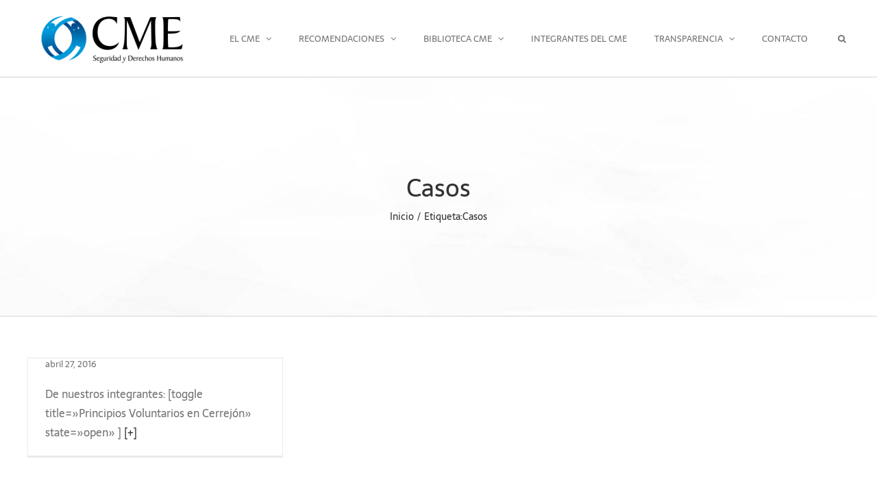

--- FILE ---
content_type: text/html; charset=UTF-8
request_url: https://cmecolombia.co/tag/casos/
body_size: 16895
content:
<!DOCTYPE html>
<html class="avada-html-layout-wide avada-html-header-position-top avada-html-is-archive" lang="es" prefix="og: http://ogp.me/ns# fb: http://ogp.me/ns/fb#">
<head>
	<meta http-equiv="X-UA-Compatible" content="IE=edge" />
	<meta http-equiv="Content-Type" content="text/html; charset=utf-8"/>
	<meta name="viewport" content="width=device-width, initial-scale=1" />
	<meta name='robots' content='index, follow, max-image-preview:large, max-snippet:-1, max-video-preview:-1' />

	<!-- This site is optimized with the Yoast SEO plugin v26.7 - https://yoast.com/wordpress/plugins/seo/ -->
	<title>Casos Archivos - CME Colombia</title>
	<link rel="canonical" href="https://cmecolombia.co/tag/casos/" />
	<meta property="og:locale" content="es_ES" />
	<meta property="og:type" content="article" />
	<meta property="og:title" content="Casos Archivos - CME Colombia" />
	<meta property="og:url" content="https://cmecolombia.co/tag/casos/" />
	<meta property="og:site_name" content="CME Colombia" />
	<script type="application/ld+json" class="yoast-schema-graph">{"@context":"https://schema.org","@graph":[{"@type":"CollectionPage","@id":"https://cmecolombia.co/tag/casos/","url":"https://cmecolombia.co/tag/casos/","name":"Casos Archivos - CME Colombia","isPartOf":{"@id":"https://cmecolombia.co/#website"},"primaryImageOfPage":{"@id":"https://cmecolombia.co/tag/casos/#primaryimage"},"image":{"@id":"https://cmecolombia.co/tag/casos/#primaryimage"},"thumbnailUrl":"https://i0.wp.com/cmecolombia.co/wp-content/uploads/2016/04/Captura.png?fit=525%2C286&ssl=1","breadcrumb":{"@id":"https://cmecolombia.co/tag/casos/#breadcrumb"},"inLanguage":"es"},{"@type":"ImageObject","inLanguage":"es","@id":"https://cmecolombia.co/tag/casos/#primaryimage","url":"https://i0.wp.com/cmecolombia.co/wp-content/uploads/2016/04/Captura.png?fit=525%2C286&ssl=1","contentUrl":"https://i0.wp.com/cmecolombia.co/wp-content/uploads/2016/04/Captura.png?fit=525%2C286&ssl=1","width":525,"height":286},{"@type":"BreadcrumbList","@id":"https://cmecolombia.co/tag/casos/#breadcrumb","itemListElement":[{"@type":"ListItem","position":1,"name":"Portada","item":"https://cmecolombia.co/"},{"@type":"ListItem","position":2,"name":"Casos"}]},{"@type":"WebSite","@id":"https://cmecolombia.co/#website","url":"https://cmecolombia.co/","name":"CME Colombia","description":"Comité Minero Energético de Seguridad y Derechos Humanos","potentialAction":[{"@type":"SearchAction","target":{"@type":"EntryPoint","urlTemplate":"https://cmecolombia.co/?s={search_term_string}"},"query-input":{"@type":"PropertyValueSpecification","valueRequired":true,"valueName":"search_term_string"}}],"inLanguage":"es"}]}</script>
	<!-- / Yoast SEO plugin. -->


<link rel='dns-prefetch' href='//secure.gravatar.com' />
<link rel='dns-prefetch' href='//stats.wp.com' />
<link rel='dns-prefetch' href='//v0.wordpress.com' />
<link rel='preconnect' href='//i0.wp.com' />
<link rel='preconnect' href='//c0.wp.com' />
<link rel="alternate" type="application/rss+xml" title="CME Colombia &raquo; Feed" href="https://cmecolombia.co/feed/" />
<link rel="alternate" type="application/rss+xml" title="CME Colombia &raquo; Feed de los comentarios" href="https://cmecolombia.co/comments/feed/" />
					<link rel="shortcut icon" href="https://cmecolombia.co/wp-content/uploads/2021/03/logo_CME_-slogan.png" type="image/x-icon" />
		
		
		
				<link rel="alternate" type="application/rss+xml" title="CME Colombia &raquo; Etiqueta Casos del feed" href="https://cmecolombia.co/tag/casos/feed/" />
				
		<meta property="og:locale" content="es_ES"/>
		<meta property="og:type" content="article"/>
		<meta property="og:site_name" content="CME Colombia"/>
		<meta property="og:title" content="Casos Archivos - CME Colombia"/>
				<meta property="og:url" content="https://cmecolombia.co/principios-voluntarios-cerrejon/"/>
																				<meta property="og:image" content="https://i0.wp.com/cmecolombia.co/wp-content/uploads/2016/04/Captura.png?fit=525%2C286&ssl=1"/>
		<meta property="og:image:width" content="525"/>
		<meta property="og:image:height" content="286"/>
		<meta property="og:image:type" content="image/png"/>
				<style id='wp-img-auto-sizes-contain-inline-css' type='text/css'>
img:is([sizes=auto i],[sizes^="auto," i]){contain-intrinsic-size:3000px 1500px}
/*# sourceURL=wp-img-auto-sizes-contain-inline-css */
</style>

<link rel='stylesheet' id='wp-block-library-css' href='https://c0.wp.com/c/6.9/wp-includes/css/dist/block-library/style.min.css' type='text/css' media='all' />
<style id='global-styles-inline-css' type='text/css'>
:root{--wp--preset--aspect-ratio--square: 1;--wp--preset--aspect-ratio--4-3: 4/3;--wp--preset--aspect-ratio--3-4: 3/4;--wp--preset--aspect-ratio--3-2: 3/2;--wp--preset--aspect-ratio--2-3: 2/3;--wp--preset--aspect-ratio--16-9: 16/9;--wp--preset--aspect-ratio--9-16: 9/16;--wp--preset--color--black: #000000;--wp--preset--color--cyan-bluish-gray: #abb8c3;--wp--preset--color--white: #ffffff;--wp--preset--color--pale-pink: #f78da7;--wp--preset--color--vivid-red: #cf2e2e;--wp--preset--color--luminous-vivid-orange: #ff6900;--wp--preset--color--luminous-vivid-amber: #fcb900;--wp--preset--color--light-green-cyan: #7bdcb5;--wp--preset--color--vivid-green-cyan: #00d084;--wp--preset--color--pale-cyan-blue: #8ed1fc;--wp--preset--color--vivid-cyan-blue: #0693e3;--wp--preset--color--vivid-purple: #9b51e0;--wp--preset--color--awb-color-1: #ffffff;--wp--preset--color--awb-color-2: #f9f9fb;--wp--preset--color--awb-color-3: #f2f3f5;--wp--preset--color--awb-color-4: #65bd7d;--wp--preset--color--awb-color-5: #198fd9;--wp--preset--color--awb-color-6: #434549;--wp--preset--color--awb-color-7: #212326;--wp--preset--color--awb-color-8: #141617;--wp--preset--gradient--vivid-cyan-blue-to-vivid-purple: linear-gradient(135deg,rgb(6,147,227) 0%,rgb(155,81,224) 100%);--wp--preset--gradient--light-green-cyan-to-vivid-green-cyan: linear-gradient(135deg,rgb(122,220,180) 0%,rgb(0,208,130) 100%);--wp--preset--gradient--luminous-vivid-amber-to-luminous-vivid-orange: linear-gradient(135deg,rgb(252,185,0) 0%,rgb(255,105,0) 100%);--wp--preset--gradient--luminous-vivid-orange-to-vivid-red: linear-gradient(135deg,rgb(255,105,0) 0%,rgb(207,46,46) 100%);--wp--preset--gradient--very-light-gray-to-cyan-bluish-gray: linear-gradient(135deg,rgb(238,238,238) 0%,rgb(169,184,195) 100%);--wp--preset--gradient--cool-to-warm-spectrum: linear-gradient(135deg,rgb(74,234,220) 0%,rgb(151,120,209) 20%,rgb(207,42,186) 40%,rgb(238,44,130) 60%,rgb(251,105,98) 80%,rgb(254,248,76) 100%);--wp--preset--gradient--blush-light-purple: linear-gradient(135deg,rgb(255,206,236) 0%,rgb(152,150,240) 100%);--wp--preset--gradient--blush-bordeaux: linear-gradient(135deg,rgb(254,205,165) 0%,rgb(254,45,45) 50%,rgb(107,0,62) 100%);--wp--preset--gradient--luminous-dusk: linear-gradient(135deg,rgb(255,203,112) 0%,rgb(199,81,192) 50%,rgb(65,88,208) 100%);--wp--preset--gradient--pale-ocean: linear-gradient(135deg,rgb(255,245,203) 0%,rgb(182,227,212) 50%,rgb(51,167,181) 100%);--wp--preset--gradient--electric-grass: linear-gradient(135deg,rgb(202,248,128) 0%,rgb(113,206,126) 100%);--wp--preset--gradient--midnight: linear-gradient(135deg,rgb(2,3,129) 0%,rgb(40,116,252) 100%);--wp--preset--font-size--small: 12px;--wp--preset--font-size--medium: 20px;--wp--preset--font-size--large: 24px;--wp--preset--font-size--x-large: 42px;--wp--preset--font-size--normal: 16px;--wp--preset--font-size--xlarge: 32px;--wp--preset--font-size--huge: 48px;--wp--preset--spacing--20: 0.44rem;--wp--preset--spacing--30: 0.67rem;--wp--preset--spacing--40: 1rem;--wp--preset--spacing--50: 1.5rem;--wp--preset--spacing--60: 2.25rem;--wp--preset--spacing--70: 3.38rem;--wp--preset--spacing--80: 5.06rem;--wp--preset--shadow--natural: 6px 6px 9px rgba(0, 0, 0, 0.2);--wp--preset--shadow--deep: 12px 12px 50px rgba(0, 0, 0, 0.4);--wp--preset--shadow--sharp: 6px 6px 0px rgba(0, 0, 0, 0.2);--wp--preset--shadow--outlined: 6px 6px 0px -3px rgb(255, 255, 255), 6px 6px rgb(0, 0, 0);--wp--preset--shadow--crisp: 6px 6px 0px rgb(0, 0, 0);}:where(.is-layout-flex){gap: 0.5em;}:where(.is-layout-grid){gap: 0.5em;}body .is-layout-flex{display: flex;}.is-layout-flex{flex-wrap: wrap;align-items: center;}.is-layout-flex > :is(*, div){margin: 0;}body .is-layout-grid{display: grid;}.is-layout-grid > :is(*, div){margin: 0;}:where(.wp-block-columns.is-layout-flex){gap: 2em;}:where(.wp-block-columns.is-layout-grid){gap: 2em;}:where(.wp-block-post-template.is-layout-flex){gap: 1.25em;}:where(.wp-block-post-template.is-layout-grid){gap: 1.25em;}.has-black-color{color: var(--wp--preset--color--black) !important;}.has-cyan-bluish-gray-color{color: var(--wp--preset--color--cyan-bluish-gray) !important;}.has-white-color{color: var(--wp--preset--color--white) !important;}.has-pale-pink-color{color: var(--wp--preset--color--pale-pink) !important;}.has-vivid-red-color{color: var(--wp--preset--color--vivid-red) !important;}.has-luminous-vivid-orange-color{color: var(--wp--preset--color--luminous-vivid-orange) !important;}.has-luminous-vivid-amber-color{color: var(--wp--preset--color--luminous-vivid-amber) !important;}.has-light-green-cyan-color{color: var(--wp--preset--color--light-green-cyan) !important;}.has-vivid-green-cyan-color{color: var(--wp--preset--color--vivid-green-cyan) !important;}.has-pale-cyan-blue-color{color: var(--wp--preset--color--pale-cyan-blue) !important;}.has-vivid-cyan-blue-color{color: var(--wp--preset--color--vivid-cyan-blue) !important;}.has-vivid-purple-color{color: var(--wp--preset--color--vivid-purple) !important;}.has-black-background-color{background-color: var(--wp--preset--color--black) !important;}.has-cyan-bluish-gray-background-color{background-color: var(--wp--preset--color--cyan-bluish-gray) !important;}.has-white-background-color{background-color: var(--wp--preset--color--white) !important;}.has-pale-pink-background-color{background-color: var(--wp--preset--color--pale-pink) !important;}.has-vivid-red-background-color{background-color: var(--wp--preset--color--vivid-red) !important;}.has-luminous-vivid-orange-background-color{background-color: var(--wp--preset--color--luminous-vivid-orange) !important;}.has-luminous-vivid-amber-background-color{background-color: var(--wp--preset--color--luminous-vivid-amber) !important;}.has-light-green-cyan-background-color{background-color: var(--wp--preset--color--light-green-cyan) !important;}.has-vivid-green-cyan-background-color{background-color: var(--wp--preset--color--vivid-green-cyan) !important;}.has-pale-cyan-blue-background-color{background-color: var(--wp--preset--color--pale-cyan-blue) !important;}.has-vivid-cyan-blue-background-color{background-color: var(--wp--preset--color--vivid-cyan-blue) !important;}.has-vivid-purple-background-color{background-color: var(--wp--preset--color--vivid-purple) !important;}.has-black-border-color{border-color: var(--wp--preset--color--black) !important;}.has-cyan-bluish-gray-border-color{border-color: var(--wp--preset--color--cyan-bluish-gray) !important;}.has-white-border-color{border-color: var(--wp--preset--color--white) !important;}.has-pale-pink-border-color{border-color: var(--wp--preset--color--pale-pink) !important;}.has-vivid-red-border-color{border-color: var(--wp--preset--color--vivid-red) !important;}.has-luminous-vivid-orange-border-color{border-color: var(--wp--preset--color--luminous-vivid-orange) !important;}.has-luminous-vivid-amber-border-color{border-color: var(--wp--preset--color--luminous-vivid-amber) !important;}.has-light-green-cyan-border-color{border-color: var(--wp--preset--color--light-green-cyan) !important;}.has-vivid-green-cyan-border-color{border-color: var(--wp--preset--color--vivid-green-cyan) !important;}.has-pale-cyan-blue-border-color{border-color: var(--wp--preset--color--pale-cyan-blue) !important;}.has-vivid-cyan-blue-border-color{border-color: var(--wp--preset--color--vivid-cyan-blue) !important;}.has-vivid-purple-border-color{border-color: var(--wp--preset--color--vivid-purple) !important;}.has-vivid-cyan-blue-to-vivid-purple-gradient-background{background: var(--wp--preset--gradient--vivid-cyan-blue-to-vivid-purple) !important;}.has-light-green-cyan-to-vivid-green-cyan-gradient-background{background: var(--wp--preset--gradient--light-green-cyan-to-vivid-green-cyan) !important;}.has-luminous-vivid-amber-to-luminous-vivid-orange-gradient-background{background: var(--wp--preset--gradient--luminous-vivid-amber-to-luminous-vivid-orange) !important;}.has-luminous-vivid-orange-to-vivid-red-gradient-background{background: var(--wp--preset--gradient--luminous-vivid-orange-to-vivid-red) !important;}.has-very-light-gray-to-cyan-bluish-gray-gradient-background{background: var(--wp--preset--gradient--very-light-gray-to-cyan-bluish-gray) !important;}.has-cool-to-warm-spectrum-gradient-background{background: var(--wp--preset--gradient--cool-to-warm-spectrum) !important;}.has-blush-light-purple-gradient-background{background: var(--wp--preset--gradient--blush-light-purple) !important;}.has-blush-bordeaux-gradient-background{background: var(--wp--preset--gradient--blush-bordeaux) !important;}.has-luminous-dusk-gradient-background{background: var(--wp--preset--gradient--luminous-dusk) !important;}.has-pale-ocean-gradient-background{background: var(--wp--preset--gradient--pale-ocean) !important;}.has-electric-grass-gradient-background{background: var(--wp--preset--gradient--electric-grass) !important;}.has-midnight-gradient-background{background: var(--wp--preset--gradient--midnight) !important;}.has-small-font-size{font-size: var(--wp--preset--font-size--small) !important;}.has-medium-font-size{font-size: var(--wp--preset--font-size--medium) !important;}.has-large-font-size{font-size: var(--wp--preset--font-size--large) !important;}.has-x-large-font-size{font-size: var(--wp--preset--font-size--x-large) !important;}
/*# sourceURL=global-styles-inline-css */
</style>

<style id='classic-theme-styles-inline-css' type='text/css'>
/*! This file is auto-generated */
.wp-block-button__link{color:#fff;background-color:#32373c;border-radius:9999px;box-shadow:none;text-decoration:none;padding:calc(.667em + 2px) calc(1.333em + 2px);font-size:1.125em}.wp-block-file__button{background:#32373c;color:#fff;text-decoration:none}
/*# sourceURL=/wp-includes/css/classic-themes.min.css */
</style>
<link rel='stylesheet' id='fusion-dynamic-css-css' href='https://cmecolombia.co/wp-content/uploads/fusion-styles/7c603665dc9f7565736152c6575f1bb9.min.css?ver=3.11.15' type='text/css' media='all' />
<link rel='stylesheet' id='avada-fullwidth-md-css' href='https://cmecolombia.co/wp-content/plugins/fusion-builder/assets/css/media/fullwidth-md.min.css?ver=3.11.15' type='text/css' media='only screen and (max-width: 1024px)' />
<link rel='stylesheet' id='avada-fullwidth-sm-css' href='https://cmecolombia.co/wp-content/plugins/fusion-builder/assets/css/media/fullwidth-sm.min.css?ver=3.11.15' type='text/css' media='only screen and (max-width: 640px)' />
<link rel='stylesheet' id='avada-icon-md-css' href='https://cmecolombia.co/wp-content/plugins/fusion-builder/assets/css/media/icon-md.min.css?ver=3.11.15' type='text/css' media='only screen and (max-width: 1024px)' />
<link rel='stylesheet' id='avada-icon-sm-css' href='https://cmecolombia.co/wp-content/plugins/fusion-builder/assets/css/media/icon-sm.min.css?ver=3.11.15' type='text/css' media='only screen and (max-width: 640px)' />
<link rel='stylesheet' id='avada-grid-md-css' href='https://cmecolombia.co/wp-content/plugins/fusion-builder/assets/css/media/grid-md.min.css?ver=7.11.15' type='text/css' media='only screen and (max-width: 1024px)' />
<link rel='stylesheet' id='avada-grid-sm-css' href='https://cmecolombia.co/wp-content/plugins/fusion-builder/assets/css/media/grid-sm.min.css?ver=7.11.15' type='text/css' media='only screen and (max-width: 640px)' />
<link rel='stylesheet' id='avada-image-md-css' href='https://cmecolombia.co/wp-content/plugins/fusion-builder/assets/css/media/image-md.min.css?ver=7.11.15' type='text/css' media='only screen and (max-width: 1024px)' />
<link rel='stylesheet' id='avada-image-sm-css' href='https://cmecolombia.co/wp-content/plugins/fusion-builder/assets/css/media/image-sm.min.css?ver=7.11.15' type='text/css' media='only screen and (max-width: 640px)' />
<link rel='stylesheet' id='avada-person-md-css' href='https://cmecolombia.co/wp-content/plugins/fusion-builder/assets/css/media/person-md.min.css?ver=7.11.15' type='text/css' media='only screen and (max-width: 1024px)' />
<link rel='stylesheet' id='avada-person-sm-css' href='https://cmecolombia.co/wp-content/plugins/fusion-builder/assets/css/media/person-sm.min.css?ver=7.11.15' type='text/css' media='only screen and (max-width: 640px)' />
<link rel='stylesheet' id='avada-section-separator-md-css' href='https://cmecolombia.co/wp-content/plugins/fusion-builder/assets/css/media/section-separator-md.min.css?ver=3.11.15' type='text/css' media='only screen and (max-width: 1024px)' />
<link rel='stylesheet' id='avada-section-separator-sm-css' href='https://cmecolombia.co/wp-content/plugins/fusion-builder/assets/css/media/section-separator-sm.min.css?ver=3.11.15' type='text/css' media='only screen and (max-width: 640px)' />
<link rel='stylesheet' id='avada-social-sharing-md-css' href='https://cmecolombia.co/wp-content/plugins/fusion-builder/assets/css/media/social-sharing-md.min.css?ver=7.11.15' type='text/css' media='only screen and (max-width: 1024px)' />
<link rel='stylesheet' id='avada-social-sharing-sm-css' href='https://cmecolombia.co/wp-content/plugins/fusion-builder/assets/css/media/social-sharing-sm.min.css?ver=7.11.15' type='text/css' media='only screen and (max-width: 640px)' />
<link rel='stylesheet' id='avada-social-links-md-css' href='https://cmecolombia.co/wp-content/plugins/fusion-builder/assets/css/media/social-links-md.min.css?ver=7.11.15' type='text/css' media='only screen and (max-width: 1024px)' />
<link rel='stylesheet' id='avada-social-links-sm-css' href='https://cmecolombia.co/wp-content/plugins/fusion-builder/assets/css/media/social-links-sm.min.css?ver=7.11.15' type='text/css' media='only screen and (max-width: 640px)' />
<link rel='stylesheet' id='avada-tabs-lg-min-css' href='https://cmecolombia.co/wp-content/plugins/fusion-builder/assets/css/media/tabs-lg-min.min.css?ver=7.11.15' type='text/css' media='only screen and (min-width: 1024px)' />
<link rel='stylesheet' id='avada-tabs-lg-max-css' href='https://cmecolombia.co/wp-content/plugins/fusion-builder/assets/css/media/tabs-lg-max.min.css?ver=7.11.15' type='text/css' media='only screen and (max-width: 1024px)' />
<link rel='stylesheet' id='avada-tabs-md-css' href='https://cmecolombia.co/wp-content/plugins/fusion-builder/assets/css/media/tabs-md.min.css?ver=7.11.15' type='text/css' media='only screen and (max-width: 1024px)' />
<link rel='stylesheet' id='avada-tabs-sm-css' href='https://cmecolombia.co/wp-content/plugins/fusion-builder/assets/css/media/tabs-sm.min.css?ver=7.11.15' type='text/css' media='only screen and (max-width: 640px)' />
<link rel='stylesheet' id='awb-title-md-css' href='https://cmecolombia.co/wp-content/plugins/fusion-builder/assets/css/media/title-md.min.css?ver=3.11.15' type='text/css' media='only screen and (max-width: 1024px)' />
<link rel='stylesheet' id='awb-title-sm-css' href='https://cmecolombia.co/wp-content/plugins/fusion-builder/assets/css/media/title-sm.min.css?ver=3.11.15' type='text/css' media='only screen and (max-width: 640px)' />
<link rel='stylesheet' id='avada-swiper-md-css' href='https://cmecolombia.co/wp-content/plugins/fusion-builder/assets/css/media/swiper-md.min.css?ver=7.11.15' type='text/css' media='only screen and (max-width: 1024px)' />
<link rel='stylesheet' id='avada-swiper-sm-css' href='https://cmecolombia.co/wp-content/plugins/fusion-builder/assets/css/media/swiper-sm.min.css?ver=7.11.15' type='text/css' media='only screen and (max-width: 640px)' />
<link rel='stylesheet' id='avada-post-cards-md-css' href='https://cmecolombia.co/wp-content/plugins/fusion-builder/assets/css/media/post-cards-md.min.css?ver=7.11.15' type='text/css' media='only screen and (max-width: 1024px)' />
<link rel='stylesheet' id='avada-post-cards-sm-css' href='https://cmecolombia.co/wp-content/plugins/fusion-builder/assets/css/media/post-cards-sm.min.css?ver=7.11.15' type='text/css' media='only screen and (max-width: 640px)' />
<link rel='stylesheet' id='avada-facebook-page-md-css' href='https://cmecolombia.co/wp-content/plugins/fusion-builder/assets/css/media/facebook-page-md.min.css?ver=7.11.15' type='text/css' media='only screen and (max-width: 1024px)' />
<link rel='stylesheet' id='avada-facebook-page-sm-css' href='https://cmecolombia.co/wp-content/plugins/fusion-builder/assets/css/media/facebook-page-sm.min.css?ver=7.11.15' type='text/css' media='only screen and (max-width: 640px)' />
<link rel='stylesheet' id='avada-twitter-timeline-md-css' href='https://cmecolombia.co/wp-content/plugins/fusion-builder/assets/css/media/twitter-timeline-md.min.css?ver=7.11.15' type='text/css' media='only screen and (max-width: 1024px)' />
<link rel='stylesheet' id='avada-twitter-timeline-sm-css' href='https://cmecolombia.co/wp-content/plugins/fusion-builder/assets/css/media/twitter-timeline-sm.min.css?ver=7.11.15' type='text/css' media='only screen and (max-width: 640px)' />
<link rel='stylesheet' id='avada-flickr-md-css' href='https://cmecolombia.co/wp-content/plugins/fusion-builder/assets/css/media/flickr-md.min.css?ver=7.11.15' type='text/css' media='only screen and (max-width: 1024px)' />
<link rel='stylesheet' id='avada-flickr-sm-css' href='https://cmecolombia.co/wp-content/plugins/fusion-builder/assets/css/media/flickr-sm.min.css?ver=7.11.15' type='text/css' media='only screen and (max-width: 640px)' />
<link rel='stylesheet' id='avada-tagcloud-md-css' href='https://cmecolombia.co/wp-content/plugins/fusion-builder/assets/css/media/tagcloud-md.min.css?ver=7.11.15' type='text/css' media='only screen and (max-width: 1024px)' />
<link rel='stylesheet' id='avada-tagcloud-sm-css' href='https://cmecolombia.co/wp-content/plugins/fusion-builder/assets/css/media/tagcloud-sm.min.css?ver=7.11.15' type='text/css' media='only screen and (max-width: 640px)' />
<link rel='stylesheet' id='avada-instagram-md-css' href='https://cmecolombia.co/wp-content/plugins/fusion-builder/assets/css/media/instagram-md.min.css?ver=7.11.15' type='text/css' media='only screen and (max-width: 1024px)' />
<link rel='stylesheet' id='avada-instagram-sm-css' href='https://cmecolombia.co/wp-content/plugins/fusion-builder/assets/css/media/instagram-sm.min.css?ver=7.11.15' type='text/css' media='only screen and (max-width: 640px)' />
<link rel='stylesheet' id='awb-meta-md-css' href='https://cmecolombia.co/wp-content/plugins/fusion-builder/assets/css/media/meta-md.min.css?ver=7.11.15' type='text/css' media='only screen and (max-width: 1024px)' />
<link rel='stylesheet' id='awb-meta-sm-css' href='https://cmecolombia.co/wp-content/plugins/fusion-builder/assets/css/media/meta-sm.min.css?ver=7.11.15' type='text/css' media='only screen and (max-width: 640px)' />
<link rel='stylesheet' id='awb-layout-colums-md-css' href='https://cmecolombia.co/wp-content/plugins/fusion-builder/assets/css/media/layout-columns-md.min.css?ver=3.11.15' type='text/css' media='only screen and (max-width: 1024px)' />
<link rel='stylesheet' id='awb-layout-colums-sm-css' href='https://cmecolombia.co/wp-content/plugins/fusion-builder/assets/css/media/layout-columns-sm.min.css?ver=3.11.15' type='text/css' media='only screen and (max-width: 640px)' />
<link rel='stylesheet' id='avada-max-1c-css' href='https://cmecolombia.co/wp-content/themes/Avada/assets/css/media/max-1c.min.css?ver=7.11.15' type='text/css' media='only screen and (max-width: 640px)' />
<link rel='stylesheet' id='avada-max-2c-css' href='https://cmecolombia.co/wp-content/themes/Avada/assets/css/media/max-2c.min.css?ver=7.11.15' type='text/css' media='only screen and (max-width: 712px)' />
<link rel='stylesheet' id='avada-min-2c-max-3c-css' href='https://cmecolombia.co/wp-content/themes/Avada/assets/css/media/min-2c-max-3c.min.css?ver=7.11.15' type='text/css' media='only screen and (min-width: 712px) and (max-width: 784px)' />
<link rel='stylesheet' id='avada-min-3c-max-4c-css' href='https://cmecolombia.co/wp-content/themes/Avada/assets/css/media/min-3c-max-4c.min.css?ver=7.11.15' type='text/css' media='only screen and (min-width: 784px) and (max-width: 856px)' />
<link rel='stylesheet' id='avada-min-4c-max-5c-css' href='https://cmecolombia.co/wp-content/themes/Avada/assets/css/media/min-4c-max-5c.min.css?ver=7.11.15' type='text/css' media='only screen and (min-width: 856px) and (max-width: 928px)' />
<link rel='stylesheet' id='avada-min-5c-max-6c-css' href='https://cmecolombia.co/wp-content/themes/Avada/assets/css/media/min-5c-max-6c.min.css?ver=7.11.15' type='text/css' media='only screen and (min-width: 928px) and (max-width: 1000px)' />
<link rel='stylesheet' id='avada-min-shbp-css' href='https://cmecolombia.co/wp-content/themes/Avada/assets/css/media/min-shbp.min.css?ver=7.11.15' type='text/css' media='only screen and (min-width: 801px)' />
<link rel='stylesheet' id='avada-min-shbp-header-legacy-css' href='https://cmecolombia.co/wp-content/themes/Avada/assets/css/media/min-shbp-header-legacy.min.css?ver=7.11.15' type='text/css' media='only screen and (min-width: 801px)' />
<link rel='stylesheet' id='avada-max-shbp-css' href='https://cmecolombia.co/wp-content/themes/Avada/assets/css/media/max-shbp.min.css?ver=7.11.15' type='text/css' media='only screen and (max-width: 800px)' />
<link rel='stylesheet' id='avada-max-shbp-header-legacy-css' href='https://cmecolombia.co/wp-content/themes/Avada/assets/css/media/max-shbp-header-legacy.min.css?ver=7.11.15' type='text/css' media='only screen and (max-width: 800px)' />
<link rel='stylesheet' id='avada-max-sh-shbp-css' href='https://cmecolombia.co/wp-content/themes/Avada/assets/css/media/max-sh-shbp.min.css?ver=7.11.15' type='text/css' media='only screen and (max-width: 800px)' />
<link rel='stylesheet' id='avada-max-sh-shbp-header-legacy-css' href='https://cmecolombia.co/wp-content/themes/Avada/assets/css/media/max-sh-shbp-header-legacy.min.css?ver=7.11.15' type='text/css' media='only screen and (max-width: 800px)' />
<link rel='stylesheet' id='avada-min-768-max-1024-p-css' href='https://cmecolombia.co/wp-content/themes/Avada/assets/css/media/min-768-max-1024-p.min.css?ver=7.11.15' type='text/css' media='only screen and (min-device-width: 768px) and (max-device-width: 1024px) and (orientation: portrait)' />
<link rel='stylesheet' id='avada-min-768-max-1024-p-header-legacy-css' href='https://cmecolombia.co/wp-content/themes/Avada/assets/css/media/min-768-max-1024-p-header-legacy.min.css?ver=7.11.15' type='text/css' media='only screen and (min-device-width: 768px) and (max-device-width: 1024px) and (orientation: portrait)' />
<link rel='stylesheet' id='avada-min-768-max-1024-l-css' href='https://cmecolombia.co/wp-content/themes/Avada/assets/css/media/min-768-max-1024-l.min.css?ver=7.11.15' type='text/css' media='only screen and (min-device-width: 768px) and (max-device-width: 1024px) and (orientation: landscape)' />
<link rel='stylesheet' id='avada-min-768-max-1024-l-header-legacy-css' href='https://cmecolombia.co/wp-content/themes/Avada/assets/css/media/min-768-max-1024-l-header-legacy.min.css?ver=7.11.15' type='text/css' media='only screen and (min-device-width: 768px) and (max-device-width: 1024px) and (orientation: landscape)' />
<link rel='stylesheet' id='avada-max-sh-cbp-css' href='https://cmecolombia.co/wp-content/themes/Avada/assets/css/media/max-sh-cbp.min.css?ver=7.11.15' type='text/css' media='only screen and (max-width: 800px)' />
<link rel='stylesheet' id='avada-max-sh-sbp-css' href='https://cmecolombia.co/wp-content/themes/Avada/assets/css/media/max-sh-sbp.min.css?ver=7.11.15' type='text/css' media='only screen and (max-width: 800px)' />
<link rel='stylesheet' id='avada-max-sh-640-css' href='https://cmecolombia.co/wp-content/themes/Avada/assets/css/media/max-sh-640.min.css?ver=7.11.15' type='text/css' media='only screen and (max-width: 640px)' />
<link rel='stylesheet' id='avada-max-shbp-18-css' href='https://cmecolombia.co/wp-content/themes/Avada/assets/css/media/max-shbp-18.min.css?ver=7.11.15' type='text/css' media='only screen and (max-width: 782px)' />
<link rel='stylesheet' id='avada-max-shbp-32-css' href='https://cmecolombia.co/wp-content/themes/Avada/assets/css/media/max-shbp-32.min.css?ver=7.11.15' type='text/css' media='only screen and (max-width: 768px)' />
<link rel='stylesheet' id='avada-min-sh-cbp-css' href='https://cmecolombia.co/wp-content/themes/Avada/assets/css/media/min-sh-cbp.min.css?ver=7.11.15' type='text/css' media='only screen and (min-width: 800px)' />
<link rel='stylesheet' id='avada-max-640-css' href='https://cmecolombia.co/wp-content/themes/Avada/assets/css/media/max-640.min.css?ver=7.11.15' type='text/css' media='only screen and (max-device-width: 640px)' />
<link rel='stylesheet' id='avada-max-main-css' href='https://cmecolombia.co/wp-content/themes/Avada/assets/css/media/max-main.min.css?ver=7.11.15' type='text/css' media='only screen and (max-width: 1000px)' />
<link rel='stylesheet' id='avada-max-cbp-css' href='https://cmecolombia.co/wp-content/themes/Avada/assets/css/media/max-cbp.min.css?ver=7.11.15' type='text/css' media='only screen and (max-width: 800px)' />
<link rel='stylesheet' id='avada-max-640-gravity-css' href='https://cmecolombia.co/wp-content/themes/Avada/assets/css/media/max-640-gravity.min.css?ver=7.11.15' type='text/css' media='only screen and (max-device-width: 640px)' />
<link rel='stylesheet' id='avada-max-sh-cbp-gravity-css' href='https://cmecolombia.co/wp-content/themes/Avada/assets/css/media/max-sh-cbp-gravity.min.css?ver=7.11.15' type='text/css' media='only screen and (max-width: 800px)' />
<link rel='stylesheet' id='avada-max-640-sliders-css' href='https://cmecolombia.co/wp-content/themes/Avada/assets/css/media/max-640-sliders.min.css?ver=7.11.15' type='text/css' media='only screen and (max-device-width: 640px)' />
<link rel='stylesheet' id='avada-max-sh-cbp-sliders-css' href='https://cmecolombia.co/wp-content/themes/Avada/assets/css/media/max-sh-cbp-sliders.min.css?ver=7.11.15' type='text/css' media='only screen and (max-width: 800px)' />
<link rel='stylesheet' id='fb-max-sh-cbp-css' href='https://cmecolombia.co/wp-content/plugins/fusion-builder/assets/css/media/max-sh-cbp.min.css?ver=3.11.15' type='text/css' media='only screen and (max-width: 800px)' />
<link rel='stylesheet' id='fb-min-768-max-1024-p-css' href='https://cmecolombia.co/wp-content/plugins/fusion-builder/assets/css/media/min-768-max-1024-p.min.css?ver=3.11.15' type='text/css' media='only screen and (min-device-width: 768px) and (max-device-width: 1024px) and (orientation: portrait)' />
<link rel='stylesheet' id='fb-max-640-css' href='https://cmecolombia.co/wp-content/plugins/fusion-builder/assets/css/media/max-640.min.css?ver=3.11.15' type='text/css' media='only screen and (max-device-width: 640px)' />
<link rel='stylesheet' id='fb-max-1c-css' href='https://cmecolombia.co/wp-content/plugins/fusion-builder/assets/css/media/max-1c.css?ver=3.11.15' type='text/css' media='only screen and (max-width: 640px)' />
<link rel='stylesheet' id='fb-max-2c-css' href='https://cmecolombia.co/wp-content/plugins/fusion-builder/assets/css/media/max-2c.css?ver=3.11.15' type='text/css' media='only screen and (max-width: 712px)' />
<link rel='stylesheet' id='fb-min-2c-max-3c-css' href='https://cmecolombia.co/wp-content/plugins/fusion-builder/assets/css/media/min-2c-max-3c.css?ver=3.11.15' type='text/css' media='only screen and (min-width: 712px) and (max-width: 784px)' />
<link rel='stylesheet' id='fb-min-3c-max-4c-css' href='https://cmecolombia.co/wp-content/plugins/fusion-builder/assets/css/media/min-3c-max-4c.css?ver=3.11.15' type='text/css' media='only screen and (min-width: 784px) and (max-width: 856px)' />
<link rel='stylesheet' id='fb-min-4c-max-5c-css' href='https://cmecolombia.co/wp-content/plugins/fusion-builder/assets/css/media/min-4c-max-5c.css?ver=3.11.15' type='text/css' media='only screen and (min-width: 856px) and (max-width: 928px)' />
<link rel='stylesheet' id='fb-min-5c-max-6c-css' href='https://cmecolombia.co/wp-content/plugins/fusion-builder/assets/css/media/min-5c-max-6c.css?ver=3.11.15' type='text/css' media='only screen and (min-width: 928px) and (max-width: 1000px)' />
<link rel='stylesheet' id='avada-off-canvas-md-css' href='https://cmecolombia.co/wp-content/plugins/fusion-builder/assets/css/media/off-canvas-md.min.css?ver=7.11.15' type='text/css' media='only screen and (max-width: 1024px)' />
<link rel='stylesheet' id='avada-off-canvas-sm-css' href='https://cmecolombia.co/wp-content/plugins/fusion-builder/assets/css/media/off-canvas-sm.min.css?ver=7.11.15' type='text/css' media='only screen and (max-width: 640px)' />
<script type="text/javascript" src="https://c0.wp.com/c/6.9/wp-includes/js/jquery/jquery.min.js" id="jquery-core-js"></script>
<script type="text/javascript" src="https://c0.wp.com/c/6.9/wp-includes/js/jquery/jquery-migrate.min.js" id="jquery-migrate-js"></script>
<script type="text/javascript" src="//cmecolombia.co/wp-content/plugins/revslider/sr6/assets/js/rbtools.min.js?ver=6.7.14" async id="tp-tools-js"></script>
<script type="text/javascript" src="//cmecolombia.co/wp-content/plugins/revslider/sr6/assets/js/rs6.min.js?ver=6.7.14" async id="revmin-js"></script>
<link rel="https://api.w.org/" href="https://cmecolombia.co/wp-json/" /><link rel="alternate" title="JSON" type="application/json" href="https://cmecolombia.co/wp-json/wp/v2/tags/208" /><link rel="EditURI" type="application/rsd+xml" title="RSD" href="https://cmecolombia.co/xmlrpc.php?rsd" />
<meta name="generator" content="WordPress 6.9" />
	<style>img#wpstats{display:none}</style>
		<link rel="preload" href="https://cmecolombia.co/wp-content/themes/Avada/includes/lib/assets/fonts/icomoon/awb-icons.woff" as="font" type="font/woff" crossorigin><link rel="preload" href="//cmecolombia.co/wp-content/themes/Avada/includes/lib/assets/fonts/fontawesome/webfonts/fa-brands-400.woff2" as="font" type="font/woff2" crossorigin><link rel="preload" href="//cmecolombia.co/wp-content/themes/Avada/includes/lib/assets/fonts/fontawesome/webfonts/fa-regular-400.woff2" as="font" type="font/woff2" crossorigin><link rel="preload" href="//cmecolombia.co/wp-content/themes/Avada/includes/lib/assets/fonts/fontawesome/webfonts/fa-solid-900.woff2" as="font" type="font/woff2" crossorigin><link rel="preload" href="https://cmecolombia.co/wp-content/uploads/fusion-icons/marketing-bold-icon-set/fonts/Marketing-Bold.ttf?x1m7hf" as="font" type="font/ttf" crossorigin><style type="text/css" id="css-fb-visibility">@media screen and (max-width: 640px){.fusion-no-small-visibility{display:none !important;}body .sm-text-align-center{text-align:center !important;}body .sm-text-align-left{text-align:left !important;}body .sm-text-align-right{text-align:right !important;}body .sm-flex-align-center{justify-content:center !important;}body .sm-flex-align-flex-start{justify-content:flex-start !important;}body .sm-flex-align-flex-end{justify-content:flex-end !important;}body .sm-mx-auto{margin-left:auto !important;margin-right:auto !important;}body .sm-ml-auto{margin-left:auto !important;}body .sm-mr-auto{margin-right:auto !important;}body .fusion-absolute-position-small{position:absolute;top:auto;width:100%;}.awb-sticky.awb-sticky-small{ position: sticky; top: var(--awb-sticky-offset,0); }}@media screen and (min-width: 641px) and (max-width: 1024px){.fusion-no-medium-visibility{display:none !important;}body .md-text-align-center{text-align:center !important;}body .md-text-align-left{text-align:left !important;}body .md-text-align-right{text-align:right !important;}body .md-flex-align-center{justify-content:center !important;}body .md-flex-align-flex-start{justify-content:flex-start !important;}body .md-flex-align-flex-end{justify-content:flex-end !important;}body .md-mx-auto{margin-left:auto !important;margin-right:auto !important;}body .md-ml-auto{margin-left:auto !important;}body .md-mr-auto{margin-right:auto !important;}body .fusion-absolute-position-medium{position:absolute;top:auto;width:100%;}.awb-sticky.awb-sticky-medium{ position: sticky; top: var(--awb-sticky-offset,0); }}@media screen and (min-width: 1025px){.fusion-no-large-visibility{display:none !important;}body .lg-text-align-center{text-align:center !important;}body .lg-text-align-left{text-align:left !important;}body .lg-text-align-right{text-align:right !important;}body .lg-flex-align-center{justify-content:center !important;}body .lg-flex-align-flex-start{justify-content:flex-start !important;}body .lg-flex-align-flex-end{justify-content:flex-end !important;}body .lg-mx-auto{margin-left:auto !important;margin-right:auto !important;}body .lg-ml-auto{margin-left:auto !important;}body .lg-mr-auto{margin-right:auto !important;}body .fusion-absolute-position-large{position:absolute;top:auto;width:100%;}.awb-sticky.awb-sticky-large{ position: sticky; top: var(--awb-sticky-offset,0); }}</style><meta name="generator" content="Powered by Slider Revolution 6.7.14 - responsive, Mobile-Friendly Slider Plugin for WordPress with comfortable drag and drop interface." />
<script>function setREVStartSize(e){
			//window.requestAnimationFrame(function() {
				window.RSIW = window.RSIW===undefined ? window.innerWidth : window.RSIW;
				window.RSIH = window.RSIH===undefined ? window.innerHeight : window.RSIH;
				try {
					var pw = document.getElementById(e.c).parentNode.offsetWidth,
						newh;
					pw = pw===0 || isNaN(pw) || (e.l=="fullwidth" || e.layout=="fullwidth") ? window.RSIW : pw;
					e.tabw = e.tabw===undefined ? 0 : parseInt(e.tabw);
					e.thumbw = e.thumbw===undefined ? 0 : parseInt(e.thumbw);
					e.tabh = e.tabh===undefined ? 0 : parseInt(e.tabh);
					e.thumbh = e.thumbh===undefined ? 0 : parseInt(e.thumbh);
					e.tabhide = e.tabhide===undefined ? 0 : parseInt(e.tabhide);
					e.thumbhide = e.thumbhide===undefined ? 0 : parseInt(e.thumbhide);
					e.mh = e.mh===undefined || e.mh=="" || e.mh==="auto" ? 0 : parseInt(e.mh,0);
					if(e.layout==="fullscreen" || e.l==="fullscreen")
						newh = Math.max(e.mh,window.RSIH);
					else{
						e.gw = Array.isArray(e.gw) ? e.gw : [e.gw];
						for (var i in e.rl) if (e.gw[i]===undefined || e.gw[i]===0) e.gw[i] = e.gw[i-1];
						e.gh = e.el===undefined || e.el==="" || (Array.isArray(e.el) && e.el.length==0)? e.gh : e.el;
						e.gh = Array.isArray(e.gh) ? e.gh : [e.gh];
						for (var i in e.rl) if (e.gh[i]===undefined || e.gh[i]===0) e.gh[i] = e.gh[i-1];
											
						var nl = new Array(e.rl.length),
							ix = 0,
							sl;
						e.tabw = e.tabhide>=pw ? 0 : e.tabw;
						e.thumbw = e.thumbhide>=pw ? 0 : e.thumbw;
						e.tabh = e.tabhide>=pw ? 0 : e.tabh;
						e.thumbh = e.thumbhide>=pw ? 0 : e.thumbh;
						for (var i in e.rl) nl[i] = e.rl[i]<window.RSIW ? 0 : e.rl[i];
						sl = nl[0];
						for (var i in nl) if (sl>nl[i] && nl[i]>0) { sl = nl[i]; ix=i;}
						var m = pw>(e.gw[ix]+e.tabw+e.thumbw) ? 1 : (pw-(e.tabw+e.thumbw)) / (e.gw[ix]);
						newh =  (e.gh[ix] * m) + (e.tabh + e.thumbh);
					}
					var el = document.getElementById(e.c);
					if (el!==null && el) el.style.height = newh+"px";
					el = document.getElementById(e.c+"_wrapper");
					if (el!==null && el) {
						el.style.height = newh+"px";
						el.style.display = "block";
					}
				} catch(e){
					console.log("Failure at Presize of Slider:" + e)
				}
			//});
		  };</script>
		<script type="text/javascript">
			var doc = document.documentElement;
			doc.setAttribute( 'data-useragent', navigator.userAgent );
		</script>
		
	<link rel='stylesheet' id='jetpack-swiper-library-css' href='https://c0.wp.com/p/jetpack/15.4/_inc/blocks/swiper.css' type='text/css' media='all' />
<link rel='stylesheet' id='jetpack-carousel-css' href='https://c0.wp.com/p/jetpack/15.4/modules/carousel/jetpack-carousel.css' type='text/css' media='all' />
<link rel='stylesheet' id='rs-plugin-settings-css' href='//cmecolombia.co/wp-content/plugins/revslider/sr6/assets/css/rs6.css?ver=6.7.14' type='text/css' media='all' />
<style id='rs-plugin-settings-inline-css' type='text/css'>
#rs-demo-id {}
/*# sourceURL=rs-plugin-settings-inline-css */
</style>
</head>

<body class="archive tag tag-casos tag-208 wp-theme-Avada awb-no-sidebars fusion-image-hovers fusion-pagination-sizing fusion-button_type-flat fusion-button_span-no fusion-button_gradient-linear avada-image-rollover-circle-yes avada-image-rollover-yes avada-image-rollover-direction-left fusion-body ltr fusion-sticky-header no-tablet-sticky-header no-mobile-sticky-header no-mobile-slidingbar no-mobile-totop avada-has-rev-slider-styles fusion-disable-outline fusion-sub-menu-fade mobile-logo-pos-left layout-wide-mode avada-has-boxed-modal-shadow- layout-scroll-offset-full avada-has-zero-margin-offset-top fusion-top-header menu-text-align-center mobile-menu-design-modern fusion-show-pagination-text fusion-header-layout-v1 avada-responsive avada-footer-fx-parallax-effect avada-menu-highlight-style-textcolor fusion-search-form-clean fusion-main-menu-search-overlay fusion-avatar-circle avada-dropdown-styles avada-blog-layout-masonry avada-blog-archive-layout-masonry avada-header-shadow-no avada-menu-icon-position-left avada-has-megamenu-shadow avada-has-mainmenu-dropdown-divider fusion-has-main-nav-icon-circle avada-has-pagetitle-bg-parallax avada-has-mobile-menu-search avada-has-main-nav-search-icon avada-has-megamenu-item-divider avada-has-breadcrumb-mobile-hidden avada-has-titlebar-bar_and_content avada-has-pagination-width_height avada-flyout-menu-direction-fade avada-ec-views-v1" data-awb-post-id="2404">
		<a class="skip-link screen-reader-text" href="#content">Saltar al contenido</a>

	<div id="boxed-wrapper">
		
		<div id="wrapper" class="fusion-wrapper">
			<div id="home" style="position:relative;top:-1px;"></div>
							
					
			<header class="fusion-header-wrapper">
				<div class="fusion-header-v1 fusion-logo-alignment fusion-logo-left fusion-sticky-menu-1 fusion-sticky-logo-1 fusion-mobile-logo-1  fusion-mobile-menu-design-modern">
					<div class="fusion-header-sticky-height"></div>
<div class="fusion-header">
	<div class="fusion-row">
					<div class="fusion-logo" data-margin-top="15px" data-margin-bottom="15px" data-margin-left="0px" data-margin-right="0px">
			<a class="fusion-logo-link"  href="https://cmecolombia.co/" >

						<!-- standard logo -->
			<img src="https://cmecolombia.co/wp-content/uploads/2021/04/logo_CME_-slogan-02-e1619101705148.png" srcset="https://cmecolombia.co/wp-content/uploads/2021/04/logo_CME_-slogan-02-e1619101705148.png 1x" width="250" height="82" alt="CME Colombia Logo" data-retina_logo_url="" class="fusion-standard-logo" />

											<!-- mobile logo -->
				<img src="https://cmecolombia.co/wp-content/uploads/2021/04/logo_CME_-slogan-02-e1619101705148.png" srcset="https://cmecolombia.co/wp-content/uploads/2021/04/logo_CME_-slogan-02-e1619101705148.png 1x" width="250" height="82" alt="CME Colombia Logo" data-retina_logo_url="" class="fusion-mobile-logo" />
			
											<!-- sticky header logo -->
				<img src="https://cmecolombia.co/wp-content/uploads/2021/04/logo_CME_-slogan-02-e1619101705148.png" srcset="https://cmecolombia.co/wp-content/uploads/2021/04/logo_CME_-slogan-02-e1619101705148.png 1x" width="250" height="82" alt="CME Colombia Logo" data-retina_logo_url="" class="fusion-sticky-logo" />
					</a>
		</div>		<nav class="fusion-main-menu" aria-label="Menú principal"><div class="fusion-overlay-search">		<form role="search" class="searchform fusion-search-form  fusion-live-search fusion-search-form-clean" method="get" action="https://cmecolombia.co/">
			<div class="fusion-search-form-content">

				
				<div class="fusion-search-field search-field">
					<label><span class="screen-reader-text">Buscar:</span>
													<input type="search" class="s fusion-live-search-input" name="s" id="fusion-live-search-input-0" autocomplete="off" placeholder="Buscar..." required aria-required="true" aria-label="Buscar..."/>
											</label>
				</div>
				<div class="fusion-search-button search-button">
					<input type="submit" class="fusion-search-submit searchsubmit" aria-label="Buscar" value="&#xf002;" />
										<div class="fusion-slider-loading"></div>
									</div>

				
			</div>


							<div class="fusion-search-results-wrapper"><div class="fusion-search-results"></div></div>
			
		</form>
		<div class="fusion-search-spacer"></div><a href="#" role="button" aria-label="Close Search" class="fusion-close-search"></a></div><ul id="menu-menu-principal" class="fusion-menu"><li  id="menu-item-1336"  class="menu-item menu-item-type-custom menu-item-object-custom menu-item-has-children menu-item-1336 fusion-dropdown-menu"  data-item-id="1336"><a  href="#" class="fusion-textcolor-highlight"><span class="menu-text">EL CME</span> <span class="fusion-caret"><i class="fusion-dropdown-indicator" aria-hidden="true"></i></span></a><ul class="sub-menu"><li  id="menu-item-1346"  class="menu-item menu-item-type-post_type menu-item-object-page menu-item-1346 fusion-dropdown-submenu" ><a  href="https://cmecolombia.co/que-es-proposito-y-vision-del-cme/" class="fusion-textcolor-highlight"><span>Qué es, propósito y visión del CME</span></a></li><li  id="menu-item-2153"  class="menu-item menu-item-type-post_type menu-item-object-page menu-item-2153 fusion-dropdown-submenu" ><a  href="https://cmecolombia.co/direccion-ejecutiva/" class="fusion-textcolor-highlight"><span>Dirección Ejecutiva</span></a></li><li  id="menu-item-3794"  class="menu-item menu-item-type-post_type menu-item-object-page menu-item-3794 fusion-dropdown-submenu" ><a  href="https://cmecolombia.co/junta-directiva-del-cme/" class="fusion-textcolor-highlight"><span>Junta Directiva del CME</span></a></li></ul></li><li  id="menu-item-3680"  class="menu-item menu-item-type-post_type menu-item-object-page menu-item-has-children menu-item-3680 fusion-dropdown-menu"  data-item-id="3680"><a  href="https://cmecolombia.co/recomendaciones/" class="fusion-textcolor-highlight"><span class="menu-text">RECOMENDACIONES</span> <span class="fusion-caret"><i class="fusion-dropdown-indicator" aria-hidden="true"></i></span></a><ul class="sub-menu"><li  id="menu-item-3681"  class="menu-item menu-item-type-custom menu-item-object-custom menu-item-has-children menu-item-3681 fusion-dropdown-submenu" ><a  href="#" class="fusion-textcolor-highlight"><span>Recomendaciones del CME para:</span></a><ul class="sub-menu"><li  id="menu-item-2934"  class="menu-item menu-item-type-post_type menu-item-object-post menu-item-2934" ><a  href="https://cmecolombia.co/recomendaciones-para-una-gestion-respetuosa-del-derecho-a-la-protesta-social-y-frente-a-acciones-ilegales-y-o-violentas-que-se-deriven-de-su-escalamiento/" class="fusion-textcolor-highlight"><span>Gestión respetuosa del derecho a la protesta social y frente a acciones ilegales y/o violentas que se deriven de su escalamiento</span></a></li><li  id="menu-item-1363"  class="menu-item menu-item-type-post_type menu-item-object-page menu-item-1363" ><a  href="https://cmecolombia.co/recomendaciones-para-la-gestion-contractual-de-vigilancia-y-seguridad-privada/" class="fusion-textcolor-highlight"><span>Gestión Contractual  de Vigilancia y Seguridad Privada.</span></a></li><li  id="menu-item-2194"  class="menu-item menu-item-type-post_type menu-item-object-post menu-item-2194" ><a  href="https://cmecolombia.co/recomendaciones-para-la-gestion-de-convenios-de-colaboracion-entre-la-fuerza-publica-y-las-empresas/" class="fusion-textcolor-highlight"><span>Gestión de Convenios de Colaboración entre la Fuerza Pública y las Empresas</span></a></li><li  id="menu-item-1358"  class="menu-item menu-item-type-post_type menu-item-object-page menu-item-1358" ><a  href="https://cmecolombia.co/recomendaciones-para-analisis-de-riesgos/" class="fusion-textcolor-highlight"><span>Gestión de Riesgos De Derechos Humanos Relacionados Con La Seguridad</span></a></li><li  id="menu-item-1359"  class="menu-item menu-item-type-post_type menu-item-object-page menu-item-1359" ><a  href="https://cmecolombia.co/recomendaciones-para-el-relacionamiento-con-organizaciones-de-la-sociedad-civil-osc/" class="fusion-textcolor-highlight"><span>Relacionamiento con Organizaciones de la Sociedad Civil (OSC)</span></a></li><li  id="menu-item-1361"  class="menu-item menu-item-type-post_type menu-item-object-page menu-item-1361" ><a  href="https://cmecolombia.co/recomendaciones-para-la-gestion-de-los-riesgos-extorsion-y-secuestro/" class="fusion-textcolor-highlight"><span>Gestión de los Riesgos de Extorsión y Secuestro</span></a></li><li  id="menu-item-1364"  class="menu-item menu-item-type-post_type menu-item-object-page menu-item-1364" ><a  href="https://cmecolombia.co/recomendaciones-para-uso-de-emblemas-de-la-cruz-roja/" class="fusion-textcolor-highlight"><span>Uso de  Emblemas de la Cruz Roja.</span></a></li><li  id="menu-item-1362"  class="menu-item menu-item-type-post_type menu-item-object-page menu-item-1362" ><a  href="https://cmecolombia.co/recomendaciones-para-apoyar-al-sector-defensa-en-la-implementacion-de-la-politica-integral-de-derechos-humanos-y-derecho-internacional-humanitario-del-ministerio-de-defensa/" class="fusion-textcolor-highlight"><span>Apoyo al Sector Defensa en la  Implementación de la Política Integral de Derechos Humanos y  Derecho Internacional Humanitario del Ministerio de Defensa.</span></a></li><li  id="menu-item-3926"  class="menu-item menu-item-type-post_type menu-item-object-page menu-item-3926" ><a  href="https://cmecolombia.co/indicadores-para-medir-el-uso-de-los-principios-voluntarios/" class="fusion-textcolor-highlight"><span>Indicadores para medir el uso de los principios voluntarios</span></a></li></ul></li></ul></li><li  id="menu-item-3496"  class="menu-item menu-item-type-post_type menu-item-object-page menu-item-has-children menu-item-3496 fusion-dropdown-menu"  data-item-id="3496"><a  href="https://cmecolombia.co/biblioteca-cme/" class="fusion-textcolor-highlight"><span class="menu-text">BIBLIOTECA CME</span> <span class="fusion-caret"><i class="fusion-dropdown-indicator" aria-hidden="true"></i></span></a><ul class="sub-menu"><li  id="menu-item-1339"  class="menu-item menu-item-type-custom menu-item-object-custom menu-item-has-children menu-item-1339 fusion-dropdown-submenu" ><a  href="https://cmecolombia.co/biblioteca-cme/#productos" class="fusion-textcolor-highlight"><span>Productos</span></a><ul class="sub-menu"><li  id="menu-item-4603"  class="menu-item menu-item-type-post_type menu-item-object-page menu-item-4603" ><a  href="https://cmecolombia.co/mecanismo-de-verificacion/" class="fusion-textcolor-highlight"><span>Mecanismo de Verificación</span></a></li><li  id="menu-item-3787"  class="menu-item menu-item-type-post_type menu-item-object-page menu-item-3787" ><a  href="https://cmecolombia.co/recomendaciones/" class="fusion-textcolor-highlight"><span>Recomendaciones del CME</span></a></li><li  id="menu-item-2915"  class="menu-item menu-item-type-post_type menu-item-object-page menu-item-2915" ><a  href="https://cmecolombia.co/analisis-de-oportunidades-impactos-y-riesgos-en-seguridad-y-ddhh-en-el-post-conflicto/" class="fusion-textcolor-highlight"><span>Análisis de Oportunidades, Impactos y Riesgos en seguridad y DDHH en el post conflicto</span></a></li><li  id="menu-item-3190"  class="menu-item menu-item-type-post_type menu-item-object-post menu-item-3190" ><a  href="https://cmecolombia.co/la-responsabilidad-empresarial-de-respetar-los-derechos-humanos-una-lectura-practica-de-las-iniciativas-multiactor-en-colombia/" class="fusion-textcolor-highlight"><span>La responsabilidad empresarial de respetar los Derechos Humanos: Una lectura práctica de las iniciativas multiactor en Colombia</span></a></li><li  id="menu-item-3869"  class="menu-item menu-item-type-post_type menu-item-object-page menu-item-3869" ><a  href="https://cmecolombia.co/retos-y-aprendizajes-en-la-implementacion-de-los-principios-voluntarios-de-seguridad-y-derechos-humanos-y-la-debida-diligencia-en-tiempos-del-covid-19/" class="fusion-textcolor-highlight"><span>Retos y aprendizajes en la implementación de los Principios Voluntarios de Seguridad y derechos humanos y la debida diligencia en tiempos del Covid-19</span></a></li></ul></li><li  id="menu-item-3608"  class="menu-item menu-item-type-custom menu-item-object-custom menu-item-has-children menu-item-3608 fusion-dropdown-submenu" ><a  href="https://cmecolombia.co/biblioteca-cme/#documentos" class="fusion-textcolor-highlight"><span>Documentos clave</span></a><ul class="sub-menu"><li  id="menu-item-4085"  class="menu-item menu-item-type-post_type menu-item-object-post menu-item-4085" ><a  href="https://cmecolombia.co/a10-pasos-para-mantener-seguridad-cumpliendo-con-ddhh/" class="fusion-textcolor-highlight"><span>10 Pasos para Mantener Seguridad Cumpliendo con DDHH</span></a></li><li  id="menu-item-1858"  class="menu-item menu-item-type-post_type menu-item-object-post menu-item-1858" ><a  href="https://cmecolombia.co/acta-constitucion-corporacion-cme/" class="fusion-textcolor-highlight"><span>Acta Constitución Corporación CME</span></a></li><li  id="menu-item-1859"  class="menu-item menu-item-type-post_type menu-item-object-post menu-item-1859" ><a  href="https://cmecolombia.co/estatuto-corporacion-cme/" class="fusion-textcolor-highlight"><span>Estatuto Corporación CME</span></a></li><li  id="menu-item-1378"  class="menu-item menu-item-type-post_type menu-item-object-post menu-item-1378" ><a  href="https://cmecolombia.co/manual-de-convenios-ministerio-de-defensa-nacional/" class="fusion-textcolor-highlight"><span>Manual de Convenios Ministerio de Defensa Nacional</span></a></li><li  id="menu-item-1375"  class="menu-item menu-item-type-post_type menu-item-object-post menu-item-1375" ><a  href="https://cmecolombia.co/principios-para-contratos-responsables/" class="fusion-textcolor-highlight"><span>Principios para Contratos Responsables</span></a></li><li  id="menu-item-1348"  class="menu-item menu-item-type-post_type menu-item-object-page menu-item-1348" ><a  href="https://cmecolombia.co/principios-voluntarios-de-seguridad-y-derechos-humanos/" class="fusion-textcolor-highlight"><span>Principios Voluntarios de Seguridad y Derechos Humanos</span></a></li><li  id="menu-item-1349"  class="menu-item menu-item-type-post_type menu-item-object-page menu-item-1349" ><a  href="https://cmecolombia.co/marco-onu-para-empresas-y-derechos-humanos-y-sus-31-principios-rectores/" class="fusion-textcolor-highlight"><span>Marco ONU para Empresas y Derechos Humanos y sus 31 Principios Rectores</span></a></li><li  id="menu-item-4392"  class="menu-item menu-item-type-post_type menu-item-object-post menu-item-4392" ><a  href="https://cmecolombia.co/orientaciones-sobre-el-respeto-de-los-derechos-de-las-personas-defensoras-de-los-derechos-humanos/" class="fusion-textcolor-highlight"><span>Orientaciones sobre el respeto de los derechos de las personas defensoras de los derechos humanos</span></a></li></ul></li><li  id="menu-item-4466"  class="menu-item menu-item-type-post_type menu-item-object-page menu-item-4466 fusion-dropdown-submenu" ><a  href="https://cmecolombia.co/caja-de-herramientas/" class="fusion-textcolor-highlight"><span>Caja de herramientas</span></a></li><li  id="menu-item-4505"  class="menu-item menu-item-type-post_type menu-item-object-page menu-item-4505 fusion-dropdown-submenu" ><a  href="https://cmecolombia.co/noticias/" class="fusion-textcolor-highlight"><span>Noticias</span></a></li><li  id="menu-item-4017"  class="menu-item menu-item-type-custom menu-item-object-custom menu-item-has-children menu-item-4017 fusion-dropdown-submenu" ><a  href="#" class="fusion-textcolor-highlight"><span>Videos</span></a><ul class="sub-menu"><li  id="menu-item-4016"  class="menu-item menu-item-type-post_type menu-item-object-page menu-item-4016" ><a  href="https://cmecolombia.co/evento-cme-2021/" class="fusion-textcolor-highlight"><span>Evento CME 2021</span></a></li><li  id="menu-item-4014"  class="menu-item menu-item-type-post_type menu-item-object-page menu-item-4014" ><a  href="https://cmecolombia.co/el-cme-conmemora-el-vigesimo-aniversario-de-los-principios-voluntarios-de-seguridad-y-derechos-humanos/" class="fusion-textcolor-highlight"><span>El CME conmemora el Vigésimo aniversario de los Principios Voluntarios de Seguridad y Derechos Humanos</span></a></li></ul></li></ul></li><li  id="menu-item-3534"  class="menu-item menu-item-type-post_type menu-item-object-page menu-item-3534"  data-item-id="3534"><a  href="https://cmecolombia.co/integrantes-del-cme/" class="fusion-textcolor-highlight"><span class="menu-text">INTEGRANTES DEL CME</span></a></li><li  id="menu-item-4335"  class="menu-item menu-item-type-custom menu-item-object-custom menu-item-has-children menu-item-4335 fusion-dropdown-menu"  data-item-id="4335"><a  href="#" class="fusion-textcolor-highlight"><span class="menu-text">TRANSPARENCIA</span> <span class="fusion-caret"><i class="fusion-dropdown-indicator" aria-hidden="true"></i></span></a><ul class="sub-menu"><li  id="menu-item-3609"  class="menu-item menu-item-type-custom menu-item-object-custom menu-item-has-children menu-item-3609 fusion-dropdown-submenu" ><a  href="https://cmecolombia.co/biblioteca-cme/#informes" class="fusion-textcolor-highlight"><span>Informes de gestión</span></a><ul class="sub-menu"><li  id="menu-item-4536"  class="menu-item menu-item-type-post_type menu-item-object-post menu-item-4536" ><a  href="https://cmecolombia.co/informe-de-gestion-2024/" class="fusion-textcolor-highlight"><span>Informe de gestión 2024 CME</span></a></li><li  id="menu-item-4308"  class="menu-item menu-item-type-post_type menu-item-object-post menu-item-4308" ><a  href="https://cmecolombia.co/informe-de-gestion-2023/" class="fusion-textcolor-highlight"><span>Informe de gestión 2023 CME</span></a></li><li  id="menu-item-4276"  class="menu-item menu-item-type-post_type menu-item-object-post menu-item-4276" ><a  href="https://cmecolombia.co/informe-de-gestion-2022/" class="fusion-textcolor-highlight"><span>Informe de gestión 2022 CME</span></a></li><li  id="menu-item-4070"  class="menu-item menu-item-type-post_type menu-item-object-post menu-item-4070" ><a  href="https://cmecolombia.co/informe-de-gestion-2021-cme/" class="fusion-textcolor-highlight"><span>Informe de gestión 2021 CME</span></a></li><li  id="menu-item-3801"  class="menu-item menu-item-type-post_type menu-item-object-post menu-item-3801" ><a  href="https://cmecolombia.co/informe-de-gestion-2020-cme/" class="fusion-textcolor-highlight"><span>Informe de gestión 2020 CME</span></a></li><li  id="menu-item-3237"  class="menu-item menu-item-type-post_type menu-item-object-post menu-item-3237" ><a  href="https://cmecolombia.co/informe-de-gestion-2019-cme/" class="fusion-textcolor-highlight"><span>Informe de gestión 2019 CME</span></a></li><li  id="menu-item-3101"  class="menu-item menu-item-type-post_type menu-item-object-post menu-item-3101" ><a  href="https://cmecolombia.co/informe-de-gestion-2018-cme/" class="fusion-textcolor-highlight"><span>Informe de gestión 2018 CME</span></a></li><li  id="menu-item-3084"  class="menu-item menu-item-type-post_type menu-item-object-post menu-item-3084" ><a  href="https://cmecolombia.co/informe-de-gestion-2017-cme/" class="fusion-textcolor-highlight"><span>Informe de gestión 2017 CME</span></a></li></ul></li><li  id="menu-item-4350"  class="menu-item menu-item-type-post_type menu-item-object-page menu-item-4350 fusion-dropdown-submenu" ><a  href="https://cmecolombia.co/actualizacion-esal/" class="fusion-textcolor-highlight"><span>ESAL</span></a></li></ul></li><li  id="menu-item-1340"  class="menu-item menu-item-type-custom menu-item-object-custom menu-item-1340"  data-item-id="1340"><a  href="https://cmecolombia.co/contacto/" class="fusion-textcolor-highlight"><span class="menu-text">CONTACTO</span></a></li><li class="fusion-custom-menu-item fusion-main-menu-search fusion-search-overlay"><a class="fusion-main-menu-icon" href="#" aria-label="Buscar" data-title="Buscar" title="Buscar" role="button" aria-expanded="false"></a></li></ul></nav><nav class="fusion-main-menu fusion-sticky-menu" aria-label="Main Menu Sticky"><div class="fusion-overlay-search">		<form role="search" class="searchform fusion-search-form  fusion-live-search fusion-search-form-clean" method="get" action="https://cmecolombia.co/">
			<div class="fusion-search-form-content">

				
				<div class="fusion-search-field search-field">
					<label><span class="screen-reader-text">Buscar:</span>
													<input type="search" class="s fusion-live-search-input" name="s" id="fusion-live-search-input-1" autocomplete="off" placeholder="Buscar..." required aria-required="true" aria-label="Buscar..."/>
											</label>
				</div>
				<div class="fusion-search-button search-button">
					<input type="submit" class="fusion-search-submit searchsubmit" aria-label="Buscar" value="&#xf002;" />
										<div class="fusion-slider-loading"></div>
									</div>

				
			</div>


							<div class="fusion-search-results-wrapper"><div class="fusion-search-results"></div></div>
			
		</form>
		<div class="fusion-search-spacer"></div><a href="#" role="button" aria-label="Close Search" class="fusion-close-search"></a></div><ul id="menu-menu-principal-1" class="fusion-menu"><li   class="menu-item menu-item-type-custom menu-item-object-custom menu-item-has-children menu-item-1336 fusion-dropdown-menu"  data-item-id="1336"><a  href="#" class="fusion-textcolor-highlight"><span class="menu-text">EL CME</span> <span class="fusion-caret"><i class="fusion-dropdown-indicator" aria-hidden="true"></i></span></a><ul class="sub-menu"><li   class="menu-item menu-item-type-post_type menu-item-object-page menu-item-1346 fusion-dropdown-submenu" ><a  href="https://cmecolombia.co/que-es-proposito-y-vision-del-cme/" class="fusion-textcolor-highlight"><span>Qué es, propósito y visión del CME</span></a></li><li   class="menu-item menu-item-type-post_type menu-item-object-page menu-item-2153 fusion-dropdown-submenu" ><a  href="https://cmecolombia.co/direccion-ejecutiva/" class="fusion-textcolor-highlight"><span>Dirección Ejecutiva</span></a></li><li   class="menu-item menu-item-type-post_type menu-item-object-page menu-item-3794 fusion-dropdown-submenu" ><a  href="https://cmecolombia.co/junta-directiva-del-cme/" class="fusion-textcolor-highlight"><span>Junta Directiva del CME</span></a></li></ul></li><li   class="menu-item menu-item-type-post_type menu-item-object-page menu-item-has-children menu-item-3680 fusion-dropdown-menu"  data-item-id="3680"><a  href="https://cmecolombia.co/recomendaciones/" class="fusion-textcolor-highlight"><span class="menu-text">RECOMENDACIONES</span> <span class="fusion-caret"><i class="fusion-dropdown-indicator" aria-hidden="true"></i></span></a><ul class="sub-menu"><li   class="menu-item menu-item-type-custom menu-item-object-custom menu-item-has-children menu-item-3681 fusion-dropdown-submenu" ><a  href="#" class="fusion-textcolor-highlight"><span>Recomendaciones del CME para:</span></a><ul class="sub-menu"><li   class="menu-item menu-item-type-post_type menu-item-object-post menu-item-2934" ><a  href="https://cmecolombia.co/recomendaciones-para-una-gestion-respetuosa-del-derecho-a-la-protesta-social-y-frente-a-acciones-ilegales-y-o-violentas-que-se-deriven-de-su-escalamiento/" class="fusion-textcolor-highlight"><span>Gestión respetuosa del derecho a la protesta social y frente a acciones ilegales y/o violentas que se deriven de su escalamiento</span></a></li><li   class="menu-item menu-item-type-post_type menu-item-object-page menu-item-1363" ><a  href="https://cmecolombia.co/recomendaciones-para-la-gestion-contractual-de-vigilancia-y-seguridad-privada/" class="fusion-textcolor-highlight"><span>Gestión Contractual  de Vigilancia y Seguridad Privada.</span></a></li><li   class="menu-item menu-item-type-post_type menu-item-object-post menu-item-2194" ><a  href="https://cmecolombia.co/recomendaciones-para-la-gestion-de-convenios-de-colaboracion-entre-la-fuerza-publica-y-las-empresas/" class="fusion-textcolor-highlight"><span>Gestión de Convenios de Colaboración entre la Fuerza Pública y las Empresas</span></a></li><li   class="menu-item menu-item-type-post_type menu-item-object-page menu-item-1358" ><a  href="https://cmecolombia.co/recomendaciones-para-analisis-de-riesgos/" class="fusion-textcolor-highlight"><span>Gestión de Riesgos De Derechos Humanos Relacionados Con La Seguridad</span></a></li><li   class="menu-item menu-item-type-post_type menu-item-object-page menu-item-1359" ><a  href="https://cmecolombia.co/recomendaciones-para-el-relacionamiento-con-organizaciones-de-la-sociedad-civil-osc/" class="fusion-textcolor-highlight"><span>Relacionamiento con Organizaciones de la Sociedad Civil (OSC)</span></a></li><li   class="menu-item menu-item-type-post_type menu-item-object-page menu-item-1361" ><a  href="https://cmecolombia.co/recomendaciones-para-la-gestion-de-los-riesgos-extorsion-y-secuestro/" class="fusion-textcolor-highlight"><span>Gestión de los Riesgos de Extorsión y Secuestro</span></a></li><li   class="menu-item menu-item-type-post_type menu-item-object-page menu-item-1364" ><a  href="https://cmecolombia.co/recomendaciones-para-uso-de-emblemas-de-la-cruz-roja/" class="fusion-textcolor-highlight"><span>Uso de  Emblemas de la Cruz Roja.</span></a></li><li   class="menu-item menu-item-type-post_type menu-item-object-page menu-item-1362" ><a  href="https://cmecolombia.co/recomendaciones-para-apoyar-al-sector-defensa-en-la-implementacion-de-la-politica-integral-de-derechos-humanos-y-derecho-internacional-humanitario-del-ministerio-de-defensa/" class="fusion-textcolor-highlight"><span>Apoyo al Sector Defensa en la  Implementación de la Política Integral de Derechos Humanos y  Derecho Internacional Humanitario del Ministerio de Defensa.</span></a></li><li   class="menu-item menu-item-type-post_type menu-item-object-page menu-item-3926" ><a  href="https://cmecolombia.co/indicadores-para-medir-el-uso-de-los-principios-voluntarios/" class="fusion-textcolor-highlight"><span>Indicadores para medir el uso de los principios voluntarios</span></a></li></ul></li></ul></li><li   class="menu-item menu-item-type-post_type menu-item-object-page menu-item-has-children menu-item-3496 fusion-dropdown-menu"  data-item-id="3496"><a  href="https://cmecolombia.co/biblioteca-cme/" class="fusion-textcolor-highlight"><span class="menu-text">BIBLIOTECA CME</span> <span class="fusion-caret"><i class="fusion-dropdown-indicator" aria-hidden="true"></i></span></a><ul class="sub-menu"><li   class="menu-item menu-item-type-custom menu-item-object-custom menu-item-has-children menu-item-1339 fusion-dropdown-submenu" ><a  href="https://cmecolombia.co/biblioteca-cme/#productos" class="fusion-textcolor-highlight"><span>Productos</span></a><ul class="sub-menu"><li   class="menu-item menu-item-type-post_type menu-item-object-page menu-item-4603" ><a  href="https://cmecolombia.co/mecanismo-de-verificacion/" class="fusion-textcolor-highlight"><span>Mecanismo de Verificación</span></a></li><li   class="menu-item menu-item-type-post_type menu-item-object-page menu-item-3787" ><a  href="https://cmecolombia.co/recomendaciones/" class="fusion-textcolor-highlight"><span>Recomendaciones del CME</span></a></li><li   class="menu-item menu-item-type-post_type menu-item-object-page menu-item-2915" ><a  href="https://cmecolombia.co/analisis-de-oportunidades-impactos-y-riesgos-en-seguridad-y-ddhh-en-el-post-conflicto/" class="fusion-textcolor-highlight"><span>Análisis de Oportunidades, Impactos y Riesgos en seguridad y DDHH en el post conflicto</span></a></li><li   class="menu-item menu-item-type-post_type menu-item-object-post menu-item-3190" ><a  href="https://cmecolombia.co/la-responsabilidad-empresarial-de-respetar-los-derechos-humanos-una-lectura-practica-de-las-iniciativas-multiactor-en-colombia/" class="fusion-textcolor-highlight"><span>La responsabilidad empresarial de respetar los Derechos Humanos: Una lectura práctica de las iniciativas multiactor en Colombia</span></a></li><li   class="menu-item menu-item-type-post_type menu-item-object-page menu-item-3869" ><a  href="https://cmecolombia.co/retos-y-aprendizajes-en-la-implementacion-de-los-principios-voluntarios-de-seguridad-y-derechos-humanos-y-la-debida-diligencia-en-tiempos-del-covid-19/" class="fusion-textcolor-highlight"><span>Retos y aprendizajes en la implementación de los Principios Voluntarios de Seguridad y derechos humanos y la debida diligencia en tiempos del Covid-19</span></a></li></ul></li><li   class="menu-item menu-item-type-custom menu-item-object-custom menu-item-has-children menu-item-3608 fusion-dropdown-submenu" ><a  href="https://cmecolombia.co/biblioteca-cme/#documentos" class="fusion-textcolor-highlight"><span>Documentos clave</span></a><ul class="sub-menu"><li   class="menu-item menu-item-type-post_type menu-item-object-post menu-item-4085" ><a  href="https://cmecolombia.co/a10-pasos-para-mantener-seguridad-cumpliendo-con-ddhh/" class="fusion-textcolor-highlight"><span>10 Pasos para Mantener Seguridad Cumpliendo con DDHH</span></a></li><li   class="menu-item menu-item-type-post_type menu-item-object-post menu-item-1858" ><a  href="https://cmecolombia.co/acta-constitucion-corporacion-cme/" class="fusion-textcolor-highlight"><span>Acta Constitución Corporación CME</span></a></li><li   class="menu-item menu-item-type-post_type menu-item-object-post menu-item-1859" ><a  href="https://cmecolombia.co/estatuto-corporacion-cme/" class="fusion-textcolor-highlight"><span>Estatuto Corporación CME</span></a></li><li   class="menu-item menu-item-type-post_type menu-item-object-post menu-item-1378" ><a  href="https://cmecolombia.co/manual-de-convenios-ministerio-de-defensa-nacional/" class="fusion-textcolor-highlight"><span>Manual de Convenios Ministerio de Defensa Nacional</span></a></li><li   class="menu-item menu-item-type-post_type menu-item-object-post menu-item-1375" ><a  href="https://cmecolombia.co/principios-para-contratos-responsables/" class="fusion-textcolor-highlight"><span>Principios para Contratos Responsables</span></a></li><li   class="menu-item menu-item-type-post_type menu-item-object-page menu-item-1348" ><a  href="https://cmecolombia.co/principios-voluntarios-de-seguridad-y-derechos-humanos/" class="fusion-textcolor-highlight"><span>Principios Voluntarios de Seguridad y Derechos Humanos</span></a></li><li   class="menu-item menu-item-type-post_type menu-item-object-page menu-item-1349" ><a  href="https://cmecolombia.co/marco-onu-para-empresas-y-derechos-humanos-y-sus-31-principios-rectores/" class="fusion-textcolor-highlight"><span>Marco ONU para Empresas y Derechos Humanos y sus 31 Principios Rectores</span></a></li><li   class="menu-item menu-item-type-post_type menu-item-object-post menu-item-4392" ><a  href="https://cmecolombia.co/orientaciones-sobre-el-respeto-de-los-derechos-de-las-personas-defensoras-de-los-derechos-humanos/" class="fusion-textcolor-highlight"><span>Orientaciones sobre el respeto de los derechos de las personas defensoras de los derechos humanos</span></a></li></ul></li><li   class="menu-item menu-item-type-post_type menu-item-object-page menu-item-4466 fusion-dropdown-submenu" ><a  href="https://cmecolombia.co/caja-de-herramientas/" class="fusion-textcolor-highlight"><span>Caja de herramientas</span></a></li><li   class="menu-item menu-item-type-post_type menu-item-object-page menu-item-4505 fusion-dropdown-submenu" ><a  href="https://cmecolombia.co/noticias/" class="fusion-textcolor-highlight"><span>Noticias</span></a></li><li   class="menu-item menu-item-type-custom menu-item-object-custom menu-item-has-children menu-item-4017 fusion-dropdown-submenu" ><a  href="#" class="fusion-textcolor-highlight"><span>Videos</span></a><ul class="sub-menu"><li   class="menu-item menu-item-type-post_type menu-item-object-page menu-item-4016" ><a  href="https://cmecolombia.co/evento-cme-2021/" class="fusion-textcolor-highlight"><span>Evento CME 2021</span></a></li><li   class="menu-item menu-item-type-post_type menu-item-object-page menu-item-4014" ><a  href="https://cmecolombia.co/el-cme-conmemora-el-vigesimo-aniversario-de-los-principios-voluntarios-de-seguridad-y-derechos-humanos/" class="fusion-textcolor-highlight"><span>El CME conmemora el Vigésimo aniversario de los Principios Voluntarios de Seguridad y Derechos Humanos</span></a></li></ul></li></ul></li><li   class="menu-item menu-item-type-post_type menu-item-object-page menu-item-3534"  data-item-id="3534"><a  href="https://cmecolombia.co/integrantes-del-cme/" class="fusion-textcolor-highlight"><span class="menu-text">INTEGRANTES DEL CME</span></a></li><li   class="menu-item menu-item-type-custom menu-item-object-custom menu-item-has-children menu-item-4335 fusion-dropdown-menu"  data-item-id="4335"><a  href="#" class="fusion-textcolor-highlight"><span class="menu-text">TRANSPARENCIA</span> <span class="fusion-caret"><i class="fusion-dropdown-indicator" aria-hidden="true"></i></span></a><ul class="sub-menu"><li   class="menu-item menu-item-type-custom menu-item-object-custom menu-item-has-children menu-item-3609 fusion-dropdown-submenu" ><a  href="https://cmecolombia.co/biblioteca-cme/#informes" class="fusion-textcolor-highlight"><span>Informes de gestión</span></a><ul class="sub-menu"><li   class="menu-item menu-item-type-post_type menu-item-object-post menu-item-4536" ><a  href="https://cmecolombia.co/informe-de-gestion-2024/" class="fusion-textcolor-highlight"><span>Informe de gestión 2024 CME</span></a></li><li   class="menu-item menu-item-type-post_type menu-item-object-post menu-item-4308" ><a  href="https://cmecolombia.co/informe-de-gestion-2023/" class="fusion-textcolor-highlight"><span>Informe de gestión 2023 CME</span></a></li><li   class="menu-item menu-item-type-post_type menu-item-object-post menu-item-4276" ><a  href="https://cmecolombia.co/informe-de-gestion-2022/" class="fusion-textcolor-highlight"><span>Informe de gestión 2022 CME</span></a></li><li   class="menu-item menu-item-type-post_type menu-item-object-post menu-item-4070" ><a  href="https://cmecolombia.co/informe-de-gestion-2021-cme/" class="fusion-textcolor-highlight"><span>Informe de gestión 2021 CME</span></a></li><li   class="menu-item menu-item-type-post_type menu-item-object-post menu-item-3801" ><a  href="https://cmecolombia.co/informe-de-gestion-2020-cme/" class="fusion-textcolor-highlight"><span>Informe de gestión 2020 CME</span></a></li><li   class="menu-item menu-item-type-post_type menu-item-object-post menu-item-3237" ><a  href="https://cmecolombia.co/informe-de-gestion-2019-cme/" class="fusion-textcolor-highlight"><span>Informe de gestión 2019 CME</span></a></li><li   class="menu-item menu-item-type-post_type menu-item-object-post menu-item-3101" ><a  href="https://cmecolombia.co/informe-de-gestion-2018-cme/" class="fusion-textcolor-highlight"><span>Informe de gestión 2018 CME</span></a></li><li   class="menu-item menu-item-type-post_type menu-item-object-post menu-item-3084" ><a  href="https://cmecolombia.co/informe-de-gestion-2017-cme/" class="fusion-textcolor-highlight"><span>Informe de gestión 2017 CME</span></a></li></ul></li><li   class="menu-item menu-item-type-post_type menu-item-object-page menu-item-4350 fusion-dropdown-submenu" ><a  href="https://cmecolombia.co/actualizacion-esal/" class="fusion-textcolor-highlight"><span>ESAL</span></a></li></ul></li><li   class="menu-item menu-item-type-custom menu-item-object-custom menu-item-1340"  data-item-id="1340"><a  href="https://cmecolombia.co/contacto/" class="fusion-textcolor-highlight"><span class="menu-text">CONTACTO</span></a></li><li class="fusion-custom-menu-item fusion-main-menu-search fusion-search-overlay"><a class="fusion-main-menu-icon" href="#" aria-label="Buscar" data-title="Buscar" title="Buscar" role="button" aria-expanded="false"></a></li></ul></nav>	<div class="fusion-mobile-menu-icons">
							<a href="#" class="fusion-icon awb-icon-bars" aria-label="Alternar menú móvil" aria-expanded="false"></a>
		
					<a href="#" class="fusion-icon awb-icon-search" aria-label="Alternar búsqueda en móvil"></a>
		
		
			</div>

<nav class="fusion-mobile-nav-holder fusion-mobile-menu-text-align-left" aria-label="Main Menu Mobile"></nav>

	<nav class="fusion-mobile-nav-holder fusion-mobile-menu-text-align-left fusion-mobile-sticky-nav-holder" aria-label="Main Menu Mobile Sticky"></nav>
		
<div class="fusion-clearfix"></div>
<div class="fusion-mobile-menu-search">
			<form role="search" class="searchform fusion-search-form  fusion-live-search fusion-search-form-clean" method="get" action="https://cmecolombia.co/">
			<div class="fusion-search-form-content">

				
				<div class="fusion-search-field search-field">
					<label><span class="screen-reader-text">Buscar:</span>
													<input type="search" class="s fusion-live-search-input" name="s" id="fusion-live-search-input-2" autocomplete="off" placeholder="Buscar..." required aria-required="true" aria-label="Buscar..."/>
											</label>
				</div>
				<div class="fusion-search-button search-button">
					<input type="submit" class="fusion-search-submit searchsubmit" aria-label="Buscar" value="&#xf002;" />
										<div class="fusion-slider-loading"></div>
									</div>

				
			</div>


							<div class="fusion-search-results-wrapper"><div class="fusion-search-results"></div></div>
			
		</form>
		</div>
			</div>
</div>
				</div>
				<div class="fusion-clearfix"></div>
			</header>
								
							<div id="sliders-container" class="fusion-slider-visibility">
					</div>
				
					
							
			<section class="avada-page-titlebar-wrapper" aria-label="Barra de título de la página">
	<div class="fusion-page-title-bar fusion-page-title-bar-none fusion-page-title-bar-center">
		<div class="fusion-page-title-row">
			<div class="fusion-page-title-wrapper">
				<div class="fusion-page-title-captions">

																							<h1 class="entry-title">Casos</h1>

											
																		<div class="fusion-page-title-secondary">
								<nav class="fusion-breadcrumbs awb-yoast-breadcrumbs" aria-label="Breadcrumb"><ol class="awb-breadcrumb-list"><li class="fusion-breadcrumb-item awb-breadcrumb-sep" ><a href="https://cmecolombia.co" class="fusion-breadcrumb-link"><span >Inicio</span></a></li><li class="fusion-breadcrumb-item" ><span >Etiqueta:</span></li><li class="fusion-breadcrumb-item"  aria-current="page"><span  class="breadcrumb-leaf">Casos</span></li></ol></nav>							</div>
											
				</div>

				
			</div>
		</div>
	</div>
</section>

						<main id="main" class="clearfix ">
				<div class="fusion-row" style="">
<section id="content" class="" style="">
	
	<div id="posts-container" class="fusion-blog-archive fusion-blog-layout-masonry-wrapper fusion-blog-infinite fusion-clearfix">
	<div class="fusion-posts-container fusion-blog-layout-grid fusion-blog-layout-grid-3 isotope fusion-blog-layout-masonry fusion-posts-container-infinite fusion-blog-rollover " data-pages="1">
		
					<article class="fusion-post-grid fusion-post-masonry post fusion-grid-sizer"></article>
		
													<article id="post-2404" class="fusion-post-masonry fusion-post-grid  fusion-element-landscape post fusion-clearfix post-2404 type-post status-publish format-standard has-post-thumbnail hentry category-documentos-complementarios tag-buenas-practicas tag-casos tag-cerrejon tag-integrantes-cme tag-principios-voluntarios">
														<div class="fusion-post-wrapper">
				
				
				
									<div  class="fusion-masonry-element-container lazyload fusion-image-wrapper" style="padding-top:calc((100% + 34px) * 0.4 - 20px);" data-bg="https://i0.wp.com/cmecolombia.co/wp-content/uploads/2016/04/Captura.png?fit=525%2C286&amp;ssl=1" aria-haspopup="true">
				<img width="525" height="286" src="https://i0.wp.com/cmecolombia.co/wp-content/uploads/2016/04/Captura.png?fit=525%2C286&amp;ssl=1" class="attachment-full size-full lazyload wp-post-image" alt="" decoding="async" fetchpriority="high" srcset="data:image/svg+xml,%3Csvg%20xmlns%3D%27http%3A%2F%2Fwww.w3.org%2F2000%2Fsvg%27%20width%3D%27525%27%20height%3D%27286%27%20viewBox%3D%270%200%20525%20286%27%3E%3Crect%20width%3D%27525%27%20height%3D%27286%27%20fill-opacity%3D%220%22%2F%3E%3C%2Fsvg%3E" data-orig-src="https://i0.wp.com/cmecolombia.co/wp-content/uploads/2016/04/Captura.png?fit=525%2C286&amp;ssl=1" data-srcset="https://i0.wp.com/cmecolombia.co/wp-content/uploads/2016/04/Captura.png?resize=300%2C163&amp;ssl=1 300w, https://i0.wp.com/cmecolombia.co/wp-content/uploads/2016/04/Captura.png?fit=525%2C286&amp;ssl=1 525w" data-sizes="auto" data-attachment-id="2407" data-permalink="https://cmecolombia.co/principios-voluntarios-cerrejon/captura/" data-orig-file="https://i0.wp.com/cmecolombia.co/wp-content/uploads/2016/04/Captura.png?fit=525%2C286&amp;ssl=1" data-orig-size="525,286" data-comments-opened="1" data-image-meta="{&quot;aperture&quot;:&quot;0&quot;,&quot;credit&quot;:&quot;&quot;,&quot;camera&quot;:&quot;&quot;,&quot;caption&quot;:&quot;&quot;,&quot;created_timestamp&quot;:&quot;0&quot;,&quot;copyright&quot;:&quot;&quot;,&quot;focal_length&quot;:&quot;0&quot;,&quot;iso&quot;:&quot;0&quot;,&quot;shutter_speed&quot;:&quot;0&quot;,&quot;title&quot;:&quot;&quot;,&quot;orientation&quot;:&quot;0&quot;}" data-image-title="Captura" data-image-description="" data-image-caption="" data-medium-file="https://i0.wp.com/cmecolombia.co/wp-content/uploads/2016/04/Captura.png?fit=300%2C163&amp;ssl=1" data-large-file="https://i0.wp.com/cmecolombia.co/wp-content/uploads/2016/04/Captura.png?fit=525%2C286&amp;ssl=1" /><div class="fusion-rollover">
	<div class="fusion-rollover-content">

														<a class="fusion-rollover-link" href="https://cmecolombia.co/principios-voluntarios-cerrejon/">Principios Voluntarios en Cerrejón</a>
			
								
		
												<h4 class="fusion-rollover-title">
					<a class="fusion-rollover-title-link" href="https://cmecolombia.co/principios-voluntarios-cerrejon/">
						Principios Voluntarios en Cerrejón					</a>
				</h4>
			
								
		
						<a class="fusion-link-wrapper" href="https://cmecolombia.co/principios-voluntarios-cerrejon/" aria-label="Principios Voluntarios en Cerrejón"></a>
	</div>
</div>
</div>
				
														<div class="fusion-post-content-wrapper">
				
				
				<div class="fusion-post-content post-content">
					<h2 class="entry-title fusion-post-title"><a href="https://cmecolombia.co/principios-voluntarios-cerrejon/">Principios Voluntarios en Cerrejón</a></h2>
																<p class="fusion-single-line-meta"><span class="updated rich-snippet-hidden">2016-04-27T16:25:40-05:00</span><span>abril 27, 2016</span><span class="fusion-inline-sep">|</span></p>
												
					
					<div class="fusion-post-content-container">
						<p>De nuestros integrantes: [toggle title=»Principios Voluntarios en Cerrejón» state=»open» ] <a href="https://cmecolombia.co/principios-voluntarios-cerrejon/">[+]</a></p>					</div>
				</div>

				
																																		
									</div>
				
									</div>
							</article>

			
		
		
	</div>

			</div>
</section>
						
					</div>  <!-- fusion-row -->
				</main>  <!-- #main -->
				
				
								
					
		<div class="fusion-footer fusion-footer-parallax">
					
	<footer class="fusion-footer-widget-area fusion-widget-area fusion-footer-widget-area-center">
		<div class="fusion-row">
			<div class="fusion-columns fusion-columns-1 fusion-widget-area">
				
																									<div class="fusion-column fusion-column-last col-lg-12 col-md-12 col-sm-12">
													</div>
																																																						
				<div class="fusion-clearfix"></div>
			</div> <!-- fusion-columns -->
		</div> <!-- fusion-row -->
	</footer> <!-- fusion-footer-widget-area -->

	
	<footer id="footer" class="fusion-footer-copyright-area fusion-footer-copyright-center">
		<div class="fusion-row">
			<div class="fusion-copyright-content">

				<div class="fusion-copyright-notice">
		<div>
		Todos los derechos reservados 2026 | <a href="https://cmecolombia.co">CME - Seguridad y Derechos Humanos</a>	</div>
</div>
<div class="fusion-social-links-footer">
	<div class="fusion-social-networks"><div class="fusion-social-networks-wrapper"><a  class="fusion-social-network-icon fusion-tooltip fusion-twitter awb-icon-twitter" style data-placement="top" data-title="X" data-toggle="tooltip" title="X" href="https://twitter.com/CMEColombia" target="_blank" rel="noopener noreferrer"><span class="screen-reader-text">X</span></a></div></div></div>

			</div> <!-- fusion-fusion-copyright-content -->
		</div> <!-- fusion-row -->
	</footer> <!-- #footer -->
		</div> <!-- fusion-footer -->

		
																</div> <!-- wrapper -->
		</div> <!-- #boxed-wrapper -->
				<a class="fusion-one-page-text-link fusion-page-load-link" tabindex="-1" href="#" aria-hidden="true">Page load link</a>

		<div class="avada-footer-scripts">
			<script type="text/javascript">var fusionNavIsCollapsed=function(e){var t,n;window.innerWidth<=e.getAttribute("data-breakpoint")?(e.classList.add("collapse-enabled"),e.classList.remove("awb-menu_desktop"),e.classList.contains("expanded")||window.dispatchEvent(new CustomEvent("fusion-mobile-menu-collapsed",{detail:{nav:e}})),(n=e.querySelectorAll(".menu-item-has-children.expanded")).length&&n.forEach(function(e){e.querySelector(".awb-menu__open-nav-submenu_mobile").setAttribute("aria-expanded","false")})):(null!==e.querySelector(".menu-item-has-children.expanded .awb-menu__open-nav-submenu_click")&&e.querySelector(".menu-item-has-children.expanded .awb-menu__open-nav-submenu_click").click(),e.classList.remove("collapse-enabled"),e.classList.add("awb-menu_desktop"),null!==e.querySelector(".awb-menu__main-ul")&&e.querySelector(".awb-menu__main-ul").removeAttribute("style")),e.classList.add("no-wrapper-transition"),clearTimeout(t),t=setTimeout(()=>{e.classList.remove("no-wrapper-transition")},400),e.classList.remove("loading")},fusionRunNavIsCollapsed=function(){var e,t=document.querySelectorAll(".awb-menu");for(e=0;e<t.length;e++)fusionNavIsCollapsed(t[e])};function avadaGetScrollBarWidth(){var e,t,n,l=document.createElement("p");return l.style.width="100%",l.style.height="200px",(e=document.createElement("div")).style.position="absolute",e.style.top="0px",e.style.left="0px",e.style.visibility="hidden",e.style.width="200px",e.style.height="150px",e.style.overflow="hidden",e.appendChild(l),document.body.appendChild(e),t=l.offsetWidth,e.style.overflow="scroll",t==(n=l.offsetWidth)&&(n=e.clientWidth),document.body.removeChild(e),jQuery("html").hasClass("awb-scroll")&&10<t-n?10:t-n}fusionRunNavIsCollapsed(),window.addEventListener("fusion-resize-horizontal",fusionRunNavIsCollapsed);</script>
		<script>
			window.RS_MODULES = window.RS_MODULES || {};
			window.RS_MODULES.modules = window.RS_MODULES.modules || {};
			window.RS_MODULES.waiting = window.RS_MODULES.waiting || [];
			window.RS_MODULES.defered = false;
			window.RS_MODULES.moduleWaiting = window.RS_MODULES.moduleWaiting || {};
			window.RS_MODULES.type = 'compiled';
		</script>
		<script type="speculationrules">
{"prefetch":[{"source":"document","where":{"and":[{"href_matches":"/*"},{"not":{"href_matches":["/wp-*.php","/wp-admin/*","/wp-content/uploads/*","/wp-content/*","/wp-content/plugins/*","/wp-content/themes/Avada/*","/*\\?(.+)"]}},{"not":{"selector_matches":"a[rel~=\"nofollow\"]"}},{"not":{"selector_matches":".no-prefetch, .no-prefetch a"}}]},"eagerness":"conservative"}]}
</script>
		<div id="jp-carousel-loading-overlay">
			<div id="jp-carousel-loading-wrapper">
				<span id="jp-carousel-library-loading">&nbsp;</span>
			</div>
		</div>
		<div class="jp-carousel-overlay" style="display: none;">

		<div class="jp-carousel-container">
			<!-- The Carousel Swiper -->
			<div
				class="jp-carousel-wrap swiper jp-carousel-swiper-container jp-carousel-transitions"
				itemscope
				itemtype="https://schema.org/ImageGallery">
				<div class="jp-carousel swiper-wrapper"></div>
				<div class="jp-swiper-button-prev swiper-button-prev">
					<svg width="25" height="24" viewBox="0 0 25 24" fill="none" xmlns="http://www.w3.org/2000/svg">
						<mask id="maskPrev" mask-type="alpha" maskUnits="userSpaceOnUse" x="8" y="6" width="9" height="12">
							<path d="M16.2072 16.59L11.6496 12L16.2072 7.41L14.8041 6L8.8335 12L14.8041 18L16.2072 16.59Z" fill="white"/>
						</mask>
						<g mask="url(#maskPrev)">
							<rect x="0.579102" width="23.8823" height="24" fill="#FFFFFF"/>
						</g>
					</svg>
				</div>
				<div class="jp-swiper-button-next swiper-button-next">
					<svg width="25" height="24" viewBox="0 0 25 24" fill="none" xmlns="http://www.w3.org/2000/svg">
						<mask id="maskNext" mask-type="alpha" maskUnits="userSpaceOnUse" x="8" y="6" width="8" height="12">
							<path d="M8.59814 16.59L13.1557 12L8.59814 7.41L10.0012 6L15.9718 12L10.0012 18L8.59814 16.59Z" fill="white"/>
						</mask>
						<g mask="url(#maskNext)">
							<rect x="0.34375" width="23.8822" height="24" fill="#FFFFFF"/>
						</g>
					</svg>
				</div>
			</div>
			<!-- The main close buton -->
			<div class="jp-carousel-close-hint">
				<svg width="25" height="24" viewBox="0 0 25 24" fill="none" xmlns="http://www.w3.org/2000/svg">
					<mask id="maskClose" mask-type="alpha" maskUnits="userSpaceOnUse" x="5" y="5" width="15" height="14">
						<path d="M19.3166 6.41L17.9135 5L12.3509 10.59L6.78834 5L5.38525 6.41L10.9478 12L5.38525 17.59L6.78834 19L12.3509 13.41L17.9135 19L19.3166 17.59L13.754 12L19.3166 6.41Z" fill="white"/>
					</mask>
					<g mask="url(#maskClose)">
						<rect x="0.409668" width="23.8823" height="24" fill="#FFFFFF"/>
					</g>
				</svg>
			</div>
			<!-- Image info, comments and meta -->
			<div class="jp-carousel-info">
				<div class="jp-carousel-info-footer">
					<div class="jp-carousel-pagination-container">
						<div class="jp-swiper-pagination swiper-pagination"></div>
						<div class="jp-carousel-pagination"></div>
					</div>
					<div class="jp-carousel-photo-title-container">
						<h2 class="jp-carousel-photo-caption"></h2>
					</div>
					<div class="jp-carousel-photo-icons-container">
						<a href="#" class="jp-carousel-icon-btn jp-carousel-icon-info" aria-label="Cambiar la visibilidad de los metadatos de las fotos">
							<span class="jp-carousel-icon">
								<svg width="25" height="24" viewBox="0 0 25 24" fill="none" xmlns="http://www.w3.org/2000/svg">
									<mask id="maskInfo" mask-type="alpha" maskUnits="userSpaceOnUse" x="2" y="2" width="21" height="20">
										<path fill-rule="evenodd" clip-rule="evenodd" d="M12.7537 2C7.26076 2 2.80273 6.48 2.80273 12C2.80273 17.52 7.26076 22 12.7537 22C18.2466 22 22.7046 17.52 22.7046 12C22.7046 6.48 18.2466 2 12.7537 2ZM11.7586 7V9H13.7488V7H11.7586ZM11.7586 11V17H13.7488V11H11.7586ZM4.79292 12C4.79292 16.41 8.36531 20 12.7537 20C17.142 20 20.7144 16.41 20.7144 12C20.7144 7.59 17.142 4 12.7537 4C8.36531 4 4.79292 7.59 4.79292 12Z" fill="white"/>
									</mask>
									<g mask="url(#maskInfo)">
										<rect x="0.8125" width="23.8823" height="24" fill="#FFFFFF"/>
									</g>
								</svg>
							</span>
						</a>
												<a href="#" class="jp-carousel-icon-btn jp-carousel-icon-comments" aria-label="Cambiar la visibilidad de los comentarios de las fotos">
							<span class="jp-carousel-icon">
								<svg width="25" height="24" viewBox="0 0 25 24" fill="none" xmlns="http://www.w3.org/2000/svg">
									<mask id="maskComments" mask-type="alpha" maskUnits="userSpaceOnUse" x="2" y="2" width="21" height="20">
										<path fill-rule="evenodd" clip-rule="evenodd" d="M4.3271 2H20.2486C21.3432 2 22.2388 2.9 22.2388 4V16C22.2388 17.1 21.3432 18 20.2486 18H6.31729L2.33691 22V4C2.33691 2.9 3.2325 2 4.3271 2ZM6.31729 16H20.2486V4H4.3271V18L6.31729 16Z" fill="white"/>
									</mask>
									<g mask="url(#maskComments)">
										<rect x="0.34668" width="23.8823" height="24" fill="#FFFFFF"/>
									</g>
								</svg>

								<span class="jp-carousel-has-comments-indicator" aria-label="Esta imagen tiene comentarios."></span>
							</span>
						</a>
											</div>
				</div>
				<div class="jp-carousel-info-extra">
					<div class="jp-carousel-info-content-wrapper">
						<div class="jp-carousel-photo-title-container">
							<h2 class="jp-carousel-photo-title"></h2>
						</div>
						<div class="jp-carousel-comments-wrapper">
															<div id="jp-carousel-comments-loading">
									<span>Cargando comentarios...</span>
								</div>
								<div class="jp-carousel-comments"></div>
								<div id="jp-carousel-comment-form-container">
									<span id="jp-carousel-comment-form-spinner">&nbsp;</span>
									<div id="jp-carousel-comment-post-results"></div>
																														<form id="jp-carousel-comment-form">
												<label for="jp-carousel-comment-form-comment-field" class="screen-reader-text">Escribe un comentario...</label>
												<textarea
													name="comment"
													class="jp-carousel-comment-form-field jp-carousel-comment-form-textarea"
													id="jp-carousel-comment-form-comment-field"
													placeholder="Escribe un comentario..."
												></textarea>
												<div id="jp-carousel-comment-form-submit-and-info-wrapper">
													<div id="jp-carousel-comment-form-commenting-as">
																													<fieldset>
																<label for="jp-carousel-comment-form-email-field">Correo electrónico (Obligatorio)</label>
																<input type="text" name="email" class="jp-carousel-comment-form-field jp-carousel-comment-form-text-field" id="jp-carousel-comment-form-email-field" />
															</fieldset>
															<fieldset>
																<label for="jp-carousel-comment-form-author-field">Nombre (Obligatorio)</label>
																<input type="text" name="author" class="jp-carousel-comment-form-field jp-carousel-comment-form-text-field" id="jp-carousel-comment-form-author-field" />
															</fieldset>
															<fieldset>
																<label for="jp-carousel-comment-form-url-field">Web</label>
																<input type="text" name="url" class="jp-carousel-comment-form-field jp-carousel-comment-form-text-field" id="jp-carousel-comment-form-url-field" />
															</fieldset>
																											</div>
													<input
														type="submit"
														name="submit"
														class="jp-carousel-comment-form-button"
														id="jp-carousel-comment-form-button-submit"
														value="Publicar comentario" />
												</div>
											</form>
																											</div>
													</div>
						<div class="jp-carousel-image-meta">
							<div class="jp-carousel-title-and-caption">
								<div class="jp-carousel-photo-info">
									<h3 class="jp-carousel-caption" itemprop="caption description"></h3>
								</div>

								<div class="jp-carousel-photo-description"></div>
							</div>
							<ul class="jp-carousel-image-exif" style="display: none;"></ul>
							<a class="jp-carousel-image-download" href="#" target="_blank" style="display: none;">
								<svg width="25" height="24" viewBox="0 0 25 24" fill="none" xmlns="http://www.w3.org/2000/svg">
									<mask id="mask0" mask-type="alpha" maskUnits="userSpaceOnUse" x="3" y="3" width="19" height="18">
										<path fill-rule="evenodd" clip-rule="evenodd" d="M5.84615 5V19H19.7775V12H21.7677V19C21.7677 20.1 20.8721 21 19.7775 21H5.84615C4.74159 21 3.85596 20.1 3.85596 19V5C3.85596 3.9 4.74159 3 5.84615 3H12.8118V5H5.84615ZM14.802 5V3H21.7677V10H19.7775V6.41L9.99569 16.24L8.59261 14.83L18.3744 5H14.802Z" fill="white"/>
									</mask>
									<g mask="url(#mask0)">
										<rect x="0.870605" width="23.8823" height="24" fill="#FFFFFF"/>
									</g>
								</svg>
								<span class="jp-carousel-download-text"></span>
							</a>
							<div class="jp-carousel-image-map" style="display: none;"></div>
						</div>
					</div>
				</div>
			</div>
		</div>

		</div>
		<script type="text/javascript" id="jetpack-stats-js-before">
/* <![CDATA[ */
_stq = window._stq || [];
_stq.push([ "view", {"v":"ext","blog":"74366787","post":"0","tz":"-5","srv":"cmecolombia.co","arch_tag":"casos","arch_results":"1","j":"1:15.4"} ]);
_stq.push([ "clickTrackerInit", "74366787", "0" ]);
//# sourceURL=jetpack-stats-js-before
/* ]]> */
</script>
<script type="text/javascript" src="https://stats.wp.com/e-202604.js" id="jetpack-stats-js" defer="defer" data-wp-strategy="defer"></script>
<script type="text/javascript" id="jetpack-carousel-js-extra">
/* <![CDATA[ */
var jetpackSwiperLibraryPath = {"url":"https://cmecolombia.co/wp-content/plugins/jetpack/_inc/blocks/swiper.js"};
var jetpackCarouselStrings = {"widths":[370,700,1000,1200,1400,2000],"is_logged_in":"","lang":"es","ajaxurl":"https://cmecolombia.co/wp-admin/admin-ajax.php","nonce":"3e9645b88b","display_exif":"1","display_comments":"1","single_image_gallery":"1","single_image_gallery_media_file":"","background_color":"black","comment":"Comentario","post_comment":"Publicar comentario","write_comment":"Escribe un comentario...","loading_comments":"Cargando comentarios...","image_label":"Abre la imagen a pantalla completa.","download_original":"Ver tama\u00f1o completo \u003Cspan class=\"photo-size\"\u003E{0}\u003Cspan class=\"photo-size-times\"\u003E\u00d7\u003C/span\u003E{1}\u003C/span\u003E","no_comment_text":"Por favor, aseg\u00farate de enviar el texto con tu comentario.","no_comment_email":"Por favor, proporciona una direcci\u00f3n de correo electr\u00f3nico para comentar.","no_comment_author":"Por favor, a\u00f1ade tu nombre al comentario.","comment_post_error":"Lo sentimos, pero ha habido un error al publicar tu comentario. Por favor, vuelve a intentarlo m\u00e1s tarde.","comment_approved":"Se ha aprobado tu comentario.","comment_unapproved":"Tu comentario est\u00e1 en moderaci\u00f3n.","camera":"C\u00e1mara","aperture":"Abertura","shutter_speed":"Velocidad de obturaci\u00f3n","focal_length":"Longitud focal","copyright":"Copyright","comment_registration":"0","require_name_email":"1","login_url":"https://cmecolombia.co/wp-login.php?redirect_to=https%3A%2F%2Fcmecolombia.co%2Fprincipios-voluntarios-cerrejon%2F","blog_id":"1","meta_data":["camera","aperture","shutter_speed","focal_length","copyright"]};
//# sourceURL=jetpack-carousel-js-extra
/* ]]> */
</script>
<script type="text/javascript" src="https://c0.wp.com/p/jetpack/15.4/_inc/build/carousel/jetpack-carousel.min.js" id="jetpack-carousel-js"></script>
<script type="text/javascript" src="https://cmecolombia.co/wp-content/uploads/fusion-scripts/7a03c92eb2e0ab6b1aa965ad333a6952.min.js?ver=3.11.15" id="fusion-scripts-js"></script>
				<script type="text/javascript">
				jQuery( document ).ready( function() {
					var ajaxurl = 'https://cmecolombia.co/wp-admin/admin-ajax.php';
					if ( 0 < jQuery( '.fusion-login-nonce' ).length ) {
						jQuery.get( ajaxurl, { 'action': 'fusion_login_nonce' }, function( response ) {
							jQuery( '.fusion-login-nonce' ).html( response );
						});
					}
				});
				</script>
				<script type="application/ld+json">{"@context":"https:\/\/schema.org","@type":"BreadcrumbList","itemListElement":[{"@type":"ListItem","position":1,"name":"Inicio","item":"https:\/\/cmecolombia.co"}]}</script>		</div>

			<section class="to-top-container to-top-right to-top-floating" aria-labelledby="awb-to-top-label">
		<a href="#" id="toTop" class="fusion-top-top-link">
			<span id="awb-to-top-label" class="screen-reader-text">Ir a Arriba</span>

					</a>
	</section>
		</body>
</html>


<!-- Page supported by LiteSpeed Cache 7.7 on 2026-01-19 03:10:00 -->